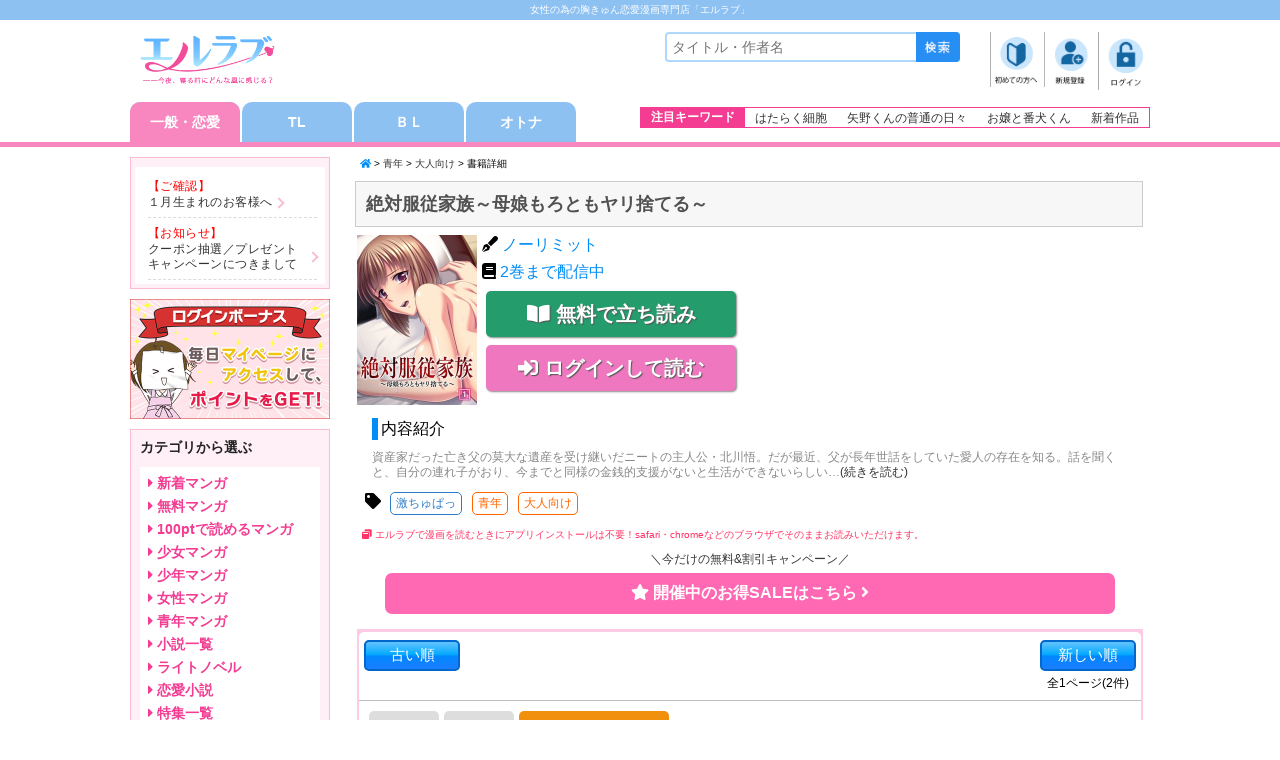

--- FILE ---
content_type: text/html;charset=UTF-8
request_url: https://www.l-love.jp/sd/page/title/000072g8/?volume=2
body_size: 20564
content:
<!DOCTYPE html>
<html lang="ja">
<head>
<title>絶対服従家族～母娘もろともヤリ捨てる～|無料・立ち読みもある女性のための電子コミックサイト【エルラブ】</title>
<meta charset="UTF-8" />
<meta name="format-detection" content="telephone=no" />
<meta name="viewport" content="width=device-width, initial-scale=1.0, minimum-scale=1.0, maximum-scale=1.0, user-scalable=0" />
<meta property="og:site_name" content="エルラブ" />
<meta property="og:locale" content="ja_JP" />
<meta property="og:url" content="https://www.l-love.jp/sd/page/title/000072g8/" />
<meta property="og:type" content="books.book" />
<meta property="og:title" content="絶対服従家族～母娘もろともヤリ捨てる～|無料・立ち読みもある女性のための電子コミックサイト【エルラブ】" />
<meta property="books:author" content="ノーリミット" />
<meta property="books:isbn" content="" />
<meta property="og:description" content="資産家だった亡き父の莫大な遺産を受け継いだニートの主人公・北川悟。だが最近、父が長年世話をしていた愛人の存在を知る。話を聞くと、自分の連れ子がおり、今までと同様の金銭的支援がないと生活ができないらしい。愛人が偉そうに金の無心をしてくるとは…不愉快極まりない悟だったが、妙案を思いつく。見た目は美人で清楚な女、そして二人の娘は学生らしい。金なら腐るほどある。支援する代わりに…その家族ごと全員ヤッてしまおう…。" />
<meta property="og:image" content="https://www.l-love.jp/sd/image/title/240/000072g8.jpg" />
<meta property="twitter:card" content="summary" />
<meta name="twitter:url" content="https://www.l-love.jp/sd/page/title/000072g8/" />
<meta name="twitter:title" content="絶対服従家族～母娘もろともヤリ捨てる～|無料・立ち読みもある女性のための電子コミックサイト【エルラブ】" />
<meta property="twitter:text:description" content="資産家だった亡き父の莫大な遺産を受け継いだニートの主人公・北川悟。だが最近、父が長年世話をしていた愛人の存在を知る。話を聞くと、自分の連れ子がおり、今までと同様の金銭的支援がないと生活ができないらしい。愛人が偉そうに金の無心をしてくるとは…不愉快極まりない悟だったが、妙案を思いつく。見た目は美人で清楚な女、そして二人の娘は学生らしい。金なら腐るほどある。支援する代わりに…その家族ごと全員ヤッてしまおう…。" />
<meta property="twitter:image" content="https://www.l-love.jp/sd/image/title/240/000072g8.jpg" />
<script type="application/ld+json">
{
"@context":"http://schema.org/",
"@type":"Book",
"author":{
"@type":"Person",
"name": "ノーリミット",
"url": "https://www.l-love.jp/sd/page/title/000072g8/"
},
"description":"資産家だった亡き父の莫大な遺産を受け継いだニートの主人公・北川悟。だが最近、父が長年世話をしていた愛人の存在を知る。話を聞くと、自分の連れ子がおり、今までと同様の金銭的支援がないと生活ができないらしい。愛人が偉そうに金の無心をしてくるとは…不愉快極まりない悟だったが、妙案を思いつく。見た目は美人で清楚な女、そして二人の娘は学生らしい。金なら腐るほどある。支援する代わりに…その家族ごと全員ヤッてしまおう…。",
"image":"https://www.l-love.jp/sd/image/title/240/000072g8.jpg",
"genre":"コミック/青年/大人向け",
"isbn":"",
"name":"絶対服従家族～母娘もろともヤリ捨てる～|無料・立ち読みもある女性のための電子コミックサイト【エルラブ】",
"url":"https://www.l-love.jp/sd/page/title/000072g8/",
"bookFormat":"http://schema.org/EBook"
}
</script>
<script type="application/ld+json">
{
"@context":"http://schema.org/",
"@type":"BreadcrumbList",
"itemListElement":[
{
"@type":"ListItem",
"position":"1",
"item":{
"@type":"Organization",
"@id":"https://www.l-love.jp/sd/page/publisher/3tsd7vbo/",
"name": "激ちゅぱっ"
}
},
{
"@type":"ListItem",
"position":"2",
"item":{
"@type":"Person",
"@id":"https://www.l-love.jp/sd/page/author/qh6lxtdv/",
"name": "ノーリミット"
}
},
{
"@type":"ListItem",
"position":"3",
"item":{
"@type":"Book",
"@id":"https://www.l-love.jp/sd/page/title/000072g8/",
"name": "絶対服従家族～母娘もろともヤリ捨てる～"
}
}
]
}
</script>
<meta name="title" content="絶対服従家族～母娘もろともヤリ捨てる～|無料・立ち読みもある女性のための電子コミックサイト【エルラブ】" />
<meta property="description" content="資産家だった亡き父の莫大な遺産を受け継いだニートの主人公・北川悟。だが最近、父が長年世話をしていた愛人の存在を知る。話を聞くと、自分の連れ子がおり、今までと同様の金銭的支援がないと生活ができないらしい。愛人が偉そうに金の無心をしてくるとは…不愉快極まりない悟だったが、妙案を思いつく。見た目は美人で清楚な女、そして二人の娘は学生らしい。金なら腐るほどある。支援する代わりに…その家族ごと全員ヤッてしまおう…。" />
<link rel="stylesheet" type="text/css" href="https://www.l-love.jp/common/css/mdcms.sd.20150717.css" />
<script type="text/javascript" src="https://www.l-love.jp/common/js/jquery-1.7.2.min.js"></script>
<script type="text/javascript" src="https://www.l-love.jp/common/js/minified.20140109.js"></script>
<script type="text/javascript" src="https://www.l-love.jp/common/js/mdcms.sd.20161228.js"></script>
<link rel="shortcut icon"  href="//www.l-love.jp/files/img/favicon.ico">
<link rel="apple-touch-icon-precomposed"  href="//www.l-love.jp/files/img/webicon.png">
<meta name="google-site-verification" content="NHLiBRPO94VvQEDX8Vo5BTbYjoYwv1VRpJDAUGNrzss" />

<link rel="stylesheet" href="//www.l-love.jp/files/css/reset.css" type="text/css" />
<link rel="stylesheet" href="//www.l-love.jp/files/css/style.css?date=200416" type="text/css" />
<link rel="stylesheet" href="//www.l-love.jp/files/css/sp.css?date=191205" media="only screen and (min-width: 320px) and (max-width: 480px)" />
<link rel="stylesheet" href="//www.l-love.jp/files/css/flexslider.css" type="text/css" />
<link rel="stylesheet" href="https://use.fontawesome.com/releases/v5.11.2/css/all.css">
<style>
.header{
background-color:#ffffff;
}
.footer{
background-color:#ffffff;
}
.fuwafuwaBtn {
  animation: fuwafuwaBtn 1.3s ease 0s infinite normal;
  -webkit-animation: fuwafuwaBtn 1.3s ease 0s infinite normal;
}
</style>
<script>
$(function(){
    // viewport デバイス切り替え
    spView = 'width=device-width,initial-scale=1.0,minimum-scale=1.0,maximum-scale=1.0,user-scalable=0';
    tbView = 'width=1020px,maximum-scale=2.0,user-scalable=1';
 
    if(navigator.userAgent.indexOf('iPhone') > 0 || navigator.userAgent.indexOf('iPod') > 0 || (navigator.userAgent.indexOf('Android') > 0 && navigator.userAgent.indexOf('Mobile') > 0)){
        $('head').prepend('<meta name="viewport" content="' + spView + '" id="viewport">');
    } else if(navigator.userAgent.indexOf('iPad') > 0 || (navigator.userAgent.indexOf('Android') > 0 && navigator.userAgent.indexOf('Mobile') == -1) || navigator.userAgent.indexOf('A1_07') > 0 || navigator.userAgent.indexOf('SC-01C') > 0){
        $('head').prepend('<meta name="viewport" content="' + tbView + '" id="viewport">');
    } 
});
</script>

<script type="text/javascript" src="//www.l-love.jp/files/js/common.js?date=220620"></script>
<script type="text/javascript" src="//www.l-love.jp/files/js/jquery.flexslider.js"></script>
<script type="text/javascript" src="//www.l-love.jp/files/js/jquery.cookie.js"></script>

<script type="text/javascript">
$(window).load(function() {
  // The slider being synced must be initialized first
  $('#carousel').flexslider({
    animation: "fade",
    controlNav: false,
    directionNav: false,
    animationLoop: true,
    slideshow: false,
    itemWidth: 164,
    itemMargin: 0,
    asNavFor: '#slider'
  });
   
  $('#slider').flexslider({
    animation: "slide",
    controlNav: true,
    directionNav: true,
    animationLoop: true,
    slideshow: false,
    prevText: '',
    nextText: '',
    sync: "#carousel"
  });

  $('.spCarousel').flexslider({
    animation: "slide",
    animationLoop: true,
    controlNav: true,
    itemWidth: 120,
    itemMargin: 15,
    prevText: '',
    nextText: '',
    minItems: 2,
    maxItems: 2
  });
});
</script>

<!-- Global site tag (gtag.js) - Google Analytics -->
<script async src="https://www.googletagmanager.com/gtag/js?id=UA-202075186-1"></script>
<script>
  window.dataLayer = window.dataLayer || [];
  function gtag(){dataLayer.push(arguments);}
  gtag('js', new Date());

  gtag('config', 'UA-202075186-1');
</script>
<!-- End site tag (gtag.js) - Google Analytics --><meta name="title" content="絶対服従家族～母娘もろともヤリ捨てる～,ノーリミット,TL漫画・恋愛コミックは無料立ち読み出来る【エルラブ】" />
<meta name="description" content="無料・立ち読みもできる「絶対服従家族～母娘もろともヤリ捨てる～」はコチラから！TL(ティーンズラブ)漫画、レディコミ、BL漫画など女性向けの電子コミックを配信している電子書籍サイト【エルラブ】は、無料会員登録で1000作品以上の無料まんがが読める♪lcラブコスメが運営し、女性のための厳選コミックをご紹介しています。女性のためのHまんがや胸きゅんおすすめ漫画はエルラブ！" />
<meta name="keywords" content="絶対服従家族～母娘もろともヤリ捨てる～,ノーリミット,激ちゅぱっ,セクシャル,コミック,ラブ,ティーンズラブ,TL,レディースコミック,レディコミ,電子,漫画,女性,大人" />

<link rel="stylesheet" href="/files/css/reset.css" type="text/css" />
<link rel="stylesheet" href="/files/css/style.css" type="text/css" />
<link rel="stylesheet" href="/files/css/sp.css" media="only screen and (min-width: 320px) and (max-width: 480px)" />
<link rel="stylesheet" href="/files/css/flexslider.css" type="text/css" />

<script>
$(function(){
    // viewport デバイス切り替え
    spView = 'width=device-width,initial-scale=1.0,minimum-scale=1.0,maximum-scale=1.0,user-scalable=0';
    tbView = 'width=1020px,maximum-scale=2.0,user-scalable=1';
 
    if(navigator.userAgent.indexOf('iPhone') > 0 || navigator.userAgent.indexOf('iPod') > 0 || (navigator.userAgent.indexOf('Android') > 0 && navigator.userAgent.indexOf('Mobile') > 0)){
        $('head').prepend('<meta name="viewport" content="' + spView + '" id="viewport">');
    } else if(navigator.userAgent.indexOf('iPad') > 0 || (navigator.userAgent.indexOf('Android') > 0 && navigator.userAgent.indexOf('Mobile') == -1) || navigator.userAgent.indexOf('A1_07') > 0 || navigator.userAgent.indexOf('SC-01C') > 0){
        $('head').prepend('<meta name="viewport" content="' + tbView + '" id="viewport">');
    } 
});
</script>

<script type="text/javascript" src="/files/js/common.js"></script>
<script type="text/javascript" src="/files/js/jquery.flexslider.js"></script>

<script type="text/javascript">
$(window).load(function() {
  // The slider being synced must be initialized first
  $('#carousel').flexslider({
    animation: "fade",
    controlNav: false,
    directionNav: false,
    animationLoop: true,
    slideshow: false,
    itemWidth: 164,
    itemMargin: 0,
    asNavFor: '#slider'
  });
   
  $('#slider').flexslider({
    animation: "slide",
    controlNav: true,
    directionNav: true,
    animationLoop: true,
    slideshow: false,
    prevText: '',
    nextText: '',
    sync: "#carousel"
  });
  
  $('.spCarousel').flexslider({
    animation: "slide",
    animationLoop: true,
    controlNav: true,
    itemWidth: 120,
    itemMargin: 15,
    prevText: '',
    nextText: '',
    minItems: 2,
    maxItems: 2
  });
});
</script><script>
	var mdcms_nodesign = false;
	$(document).ready(function(){
		if(typeof mdcms_ready === 'undefined'){alert('Error: mdcms.sd.js is not ready.');}
	});
	var mdcmsDataExist = true;
	var mdcmsDataTitleId = '000072g8';
	var mdcmsDataPublisherId = '3tsd7vbo';
	var mdcmsDataAuthorId = 'qh6lxtdv';
	var mdcmsCacheDomain = null;
	var mdcmsServiceDomain = 'www.l-love.jp';
	var mdcmsTestMode = 0;
	var mdcmsDebugMode = 0;
	var mdcmsServiceId = 93;
	var mdcmsServiceSpec = 1;
	var mdcmsPageId = '00000rnw';
	var mdcmsPageTemplate = '203';
	var mdcmsDataId = '000072g8';
	var mddcSiteId = '000000cx';
	var mddcSiteCache = 1;
	var whiteList = false;
</script>
</head>
<body>
<!-- Google Tag Manager (noscript) -->
<noscript><iframe src="https://www.googletagmanager.com/ns.html?id=GTM-K7QLBLZ"
height="0" width="0" style="display:none;visibility:hidden"></iframe></noscript>
<!-- End Google Tag Manager (noscript) --><div class="sd-content">
<script>$(function(){var _window=$(window),_header=$(".title_sticky"),heroBottom,heroEndTop;_window.on("scroll",function(){heroBottom=$("#StickyStart").offset().top;heroEndTop=$("#StickyEnd").offset().top;if(_window.scrollTop()>heroBottom&&_window.scrollTop()<=heroEndTop){if($("#StickyStart").height()<1){$("#StickyStart").height($(".title_sticky").height()+10);}_header.addClass("fixed");}else{if($("#StickyStart").height()>0){$("#StickyStart").height(0);}_header.removeClass("fixed");}});_window.trigger("scroll");});</script><style>.content-author-name a{color:#008df6;text-decoration:none}.title_sticky{background-color:#ffffffee}.title_sticky.fixed{position:fixed;top:0;z-index:2;width:100%}.title_sam img{width:120px}.is-fixed{position:fixed;top:0;left:0;z-index:2;width:100%}div.bookmark{width:220px;color:#fff;text-shadow:1px 1px 1px #000;font-weight:bold;text-align:center;border:solid 2px navy;padding-top:2px;padding-bottom:4px;border-radius:5px;background:#b0dff2;background:-moz-linear-gradient(top,#d4eef8 0,#b0dff2 50%,#87ceeb 51%,#87ceeb 100%);background:-webkit-gradient(linear,left top,left bottom,color-stop(0,#d4eef8),color-stop(50%,#b0dff2),color-stop(51%,#87ceeb),color-stop(100%,#87ceeb));background:-webkit-linear-gradient(top,#d4eef8 0,#b0dff2 50%,#87ceeb 51%,#87ceeb 100%);background:-o-linear-gradient(top,#d4eef8 0,#b0dff2 50%,#87ceeb 51%,#87ceeb 100%);background:-ms-linear-gradient(top,#d4eef8 0,#b0dff2 50%,#87ceeb 51%,#87ceeb 100%);background:linear-gradient(top,#d4eef8 0,#b0dff2 50%,#87ceeb 51%,#87ceeb 100%);filter:progid:DXImageTransform.Microsoft.gradient(startColorstr='#d4eef8',endColorstr='#87ceeb',GradientType=0)}div.sample{width:220px;color:#fff;font-weight:bold;text-align:center;border:solid 2px #c80600;padding-top:2px;padding-bottom:4px;border-radius:5px;background:#f30}div.white{position:relative;z-index:1;width:100px;text-align:center;padding:10px 20px 13px 20px;-webkit-border-top-left-radius:7px;-webkit-border-top-right-radius:7px;-moz-border-radius-topleft:7px;-moz-border-radius-topright:7px;border-top-left-radius:7px;border-top-right-radius:7px;background:#f8f8f8}div.orange{z-index:1;position:relative;width:100px;text-align:center;padding:10px 10px 12px 10px;-webkit-border-top-left-radius:7px;-webkit-border-top-right-radius:7px;-moz-border-radius-topleft:7px;-moz-border-radius-topright:7px;border-top-left-radius:7px;border-top-right-radius:7px;background:#f33c92}.haishin{position:relative;margin:0;padding:7px 4px;width:calc(100% - 45px);float:right}.narabi{width:80px;padding:4px 6px;text-align:center;font-size:15px;color:#fff;border:solid 2px #0067cd;border-radius:5px;-webkit-border-radius:5px;-moz-border-radius:5px;background:#63c3ff;background:-moz-linear-gradient(top,#63c3ff 0,#0af 48%,#08f 51%,#1c7eff 100%);background:-webkit-gradient(linear,left top,left bottom,color-stop(0,#63c3ff),color-stop(48%,#0af),color-stop(51%,#08f),color-stop(100%,#1c7eff));background:-webkit-linear-gradient(top,#63c3ff 0,#0af 48%,#08f 51%,#1c7eff 100%);background:-o-linear-gradient(top,#63c3ff 0,#0af 48%,#08f 51%,#1c7eff 100%);background:-ms-linear-gradient(top,#63c3ff 0,#0af 48%,#08f 51%,#1c7eff 100%);background:linear-gradient(to bottom,#63c3ff 0,#0af 48%,#08f 51%,#1c7eff 100%);filter:progid:DXImageTransform.Microsoft.gradient(startColorstr='#63c3ff',endColorstr='#1c7eff',GradientType=0)}div.next,div.prev{width:50px;position:relative;background-color:#bfbfbf;text-align:center;padding:3.8px 0}div.next:after{border:16px solid transparent;border-left-color:#bfbfbf;border-right-width:0;width:0;right:-15px;content:"";display:block;top:0;position:absolute}div.prev:after{border:16px solid transparent;border-right-color:#bfbfbf;border-left-width:0;width:0;left:-15px;content:"";display:block;top:0;position:absolute}div.next{text-indent:10px}div.prev{text-indent:-10px}a.page-list-link{color:#06f;padding:4px 4px}a.page-list-current{color:#333;padding:4px 4px}.PageListBox{line-height:1.4;padding:7px 0;font-size:18px;text-align:center}span.red{color:#fff;padding:2px 4px;margin-right:3px;font-size:12px;border-radius:2px;background-color:#f55;border-radius:5px}span.blue{color:#fff;padding:2px 4px;margin-right:3px;font-size:12px;border-radius:2px;background-color:#38c;border-radius:5px}span.green{color:#fff;padding:2px 4px;margin-right:3px;font-size:12px;border-radius:2px;background-color:#383;border-radius:5px}div.download_sample{width:250px;color:#fff;font-weight:bold;font-size:20px;text-shadow:1px 1px 1px #555;margin:2px 4px 8px 4px;box-shadow:1px 1px 2px 0 #888;padding-top:9px;padding-bottom:9px;border-radius:5px;background:#249c6c;text-align:center}div.download_bkm{width:250px;color:#fff;font-weight:bold;font-size:20px;text-shadow:1px 1px 1px #555;margin:2px 4px 8px 4px;box-shadow:1px 1px 2px 0 #888;padding-top:9px;padding-bottom:9px;border-radius:5px;background:#ef77bf;text-align:center}div.download_book{width:250px;color:#fff;font-weight:bold;text-shadow:1px 1px 1px #555;margin:4px;box-shadow:1px 1px 2px 0 #888;padding-top:9px;padding-bottom:9px;border-radius:5px;background:#668ad8}@media screen and (max-width:480px){div.download_b{width:94%;color:#fff;font-weight:bold;text-shadow:1px 1px 1px #555;margin:4px;box-shadow:1px 1px 2px 0 #888;padding-top:9px;padding-bottom:9px;border-radius:5px;background:#668ad8}div.download_sample{width:94%}div.download_bkm{width:94%}div.download_buy{width:94%;color:#fff;font-weight:bold;font-size:20px;text-shadow:1px 1px 1px #555;margin:2px 4px 8px 4px;box-shadow:1px 1px 2px 0 #888;padding-top:9px;padding-bottom:9px;border-radius:5px;background:#ff8c00;text-align:center}}.genreBox{display:inline-block;padding:3px 5px;font-size:12px;border:1px solid #f60;border-radius:5px;margin:0 5px 3px 5px}.genreBox a{color:#f60}.pubBox{display:inline-block;padding:3px 5px;font-size:12px;border:1px solid #2d7cc9;border-radius:5px;margin:0 5px 3px 5px}.pubBox a{color:#2d7cc9}.review{background:url('http://blog.l-love.jp/wp-content/themes/l-love2/img/icon/review_icon.gif')no-repeat;text-indent:22px;margin:10px 0}.matome_cherk{position:relative;margin:10px;margin-bottom:5px}.matome_cherk2{margin:0;width:35px;float:left;text-align:center}.bulkbuyPermitClass{margin-top:35px;margin-bottom:35px;width:25px;height:25px;-moz-transform:scale(1.2);-webkit-transform:scale(1.2);transform:scale(1.2)}button.content-title-bulkbuy-button{display:block;width:70px;height:40px;color:#333;font-weight:600;text-decoration:none;text-align:center;background-color:#ddd;border:2px soild #aaa;border-radius:5px;-webkit-transition:all .5s;transition:all .5s;float:left;margin-right:5px;box-shadow:none;border-style:none}button.content-title-bulkbuy{display:block;width:150px;height:40px;color:#fff;font-weight:600;text-decoration:none;text-align:center;background-color:#f1900d;border:2px soild #aaa;border-radius:5px;-webkit-transition:all .5s;transition:all .5s;float:left;margin-right:5px;box-shadow:none;border-style:none}.btn_llove_square-shadow{display:inline-block;padding:.5em 1.5em;text-decoration:none;background:#f35;color:#FFF;border-bottom:solid 4px #813;border-radius:10px;font-size:16px;font-weight:600;margin-top:10px}.btn_llove_square-shadow:active{-webkit-transform:translateY(4px);transform:translateY(4px);box-shadow:0 0 1px rgba(0,0,0,0.2);border-bottom:0}.btn_llove_square-shadow_pink{display:inline-block;padding:.5em 1.5em;text-decoration:none;background:#f33c92;color:#FFF;border-bottom:solid 4px #a25;border-radius:10px;font-size:16px;font-weight:600;margin-top:10px}.btn_llove_square-shadow_pink:active{-webkit-transform:translateY(4px);transform:translateY(4px);box-shadow:0 0 1px rgba(0,0,0,0.2);border-bottom:0}@media screen and (min-width:768px){.spbr{display:none}}</style><div class="container"><style>.header{width:100%;border-bottom:5px solid #f887bf;line-height:normal;　overflow:hidden}.headerLeft .l_love_logo{display:table-cell;vertical-align:middle;width:150px;padding-left:10px}.headerLeft .l_love_logo img{width:90%}.headerBtm2 .headerBtnLeft{float:left;width:462px}.headerBtm2 .headerBtnLeft ul li a{display:block;width:110px;height:40px;line-height:40px;font-size:14px;font-weight:bold;color:#fff}.headerBtm2 .headerBtnLeft ul li.active a{background-color:#e0c0f0;border-radius:10px 10px 0 0 / 10px 10px 0 0}.headerBtm2 .headerBtnLeft ul li{width:110px;border-radius:10px 10px 0 0 / 10px 10px 0 0;background-color:#8dc1f2;float:left;margin-left:2px;text-align:center}.headerBtm .headerBtnLeft ul li a{width:100%;background-color:red;border-radius:10px 10px 0 0 / 10px 10px 0 0;font-size:12px;height:34px;line-height:32px}.headerBtm2 .headerBtnLeft ul li.active a{background-color:#e0c0f0;color:#fff;width:100%}.headerBtm2 .headerBtnLeft ul li:first-child{margin-left:0}.headerBtm2 .headerBtnRight{float:right}.headerBtm2 .headerBtnRight ul{border:1px solid #f33c92;display:table;margin-top:5px}.headerBtm2 .headerBtnRight ul li{display:table-cell;vertical-align:middle;padding:0 10px}.headerBtm2 .headerBtnRight ul li:first-child{background:#f33c92;color:#fff;font-weight:bold;font-size:12px}.headerBtm2 .headerBtnRight ul li a{font-size:12px;color:#333}.headerBtm2 .headerBtnLeft ul li:first-child.active a{background-color:#f887bf}.headerBtm2 .headerBtnLeft ul li:nth-child(2).active a{background-color:#ffb333}.headerBtm2 .headerBtnLeft ul li:nth-child(3).active a{background-color:#e0c0f0}.headerBtm2 .headerBtnLeft ul li:last-child.active a{background-color:#da70d6}.parent{height:auto;padding:3px 0;background:#8dc1f2}.parent h1{text-align:center;font-size:10px;color:#FFF}.pointNum{text-align:right;margin-top:10px;margin-bottom:10px;line-height:1}.pointNum a{color:#3990dd;font-size:13px;display:inline-block}.pointNum span{font-weight:bold;display:inline-block;padding:0 1px}.headerLeft{display:table;float:left;width:0}@media screen and (max-width:480px){.headerLeft{display:table;float:left;width:35%}.headerLeft .l_love_logo{vertical-align:middle;width:80%;padding-left:10px}.headerBtm2 .headerBtnLeft{float:left;width:100%;padding:0 10px;box-sizing:border-box;-moz-box-sizing:border-box;-webkit-box-sizing:border-box}.headerBtm2 .headerBtnLeft ul li{width:22%;margin-left:2%}.headerBtm2 .headerBtnLeft ul li:first-child{margin-left:0}.headerBtm2 .headerBtnLeft ul li a{width:100%;border-radius:10px 10px 0 0 / 10px 10px 0 0;font-size:12px;height:29px;line-height:29px}.headerBtm2 .headerBtnLeft ul li.active a{background-color:#e0c0f0;width:100%}.pointNum{text-align:right;margin-top:9px;margin-bottom:11px;line-height:1}.pointNum a{color:#f9318;font-size:13px;display:inline-block}.pointNum span{font-weight:bold;display:inline-block;padding:0 1px}.parent{height:auto;padding:3px 0;background:#8dc1f2}.parent p{text-align:center;font-size:10px;color:#FFF}}</style><div class="parent">
  <h1>女性の為の胸きゅん恋愛漫画専門店「エルラブ」</h1>
</div>
<div class="header">
     <div class="headerInner">
<div class="headerTop clearfix">
<div class="headerLeft"><div class="l_love_logo pcLayout">
<!-- <div class="l_love_logo"><a href="/"><img src="/files/img/header/header_logo.gif" alt="エルラブ" /></a></div>--><span class="md-image"><a href="/" ><img src="https://www.l-love.jp/sd/image/page/00016k8i.png" alt="エルラブ　ロゴ"></a></span></div><div class="l_love_logo spLayout">
<!-- <div class="l_love_logo"><a href="/"><img src="/files/img/header/header_logo.gif" alt="エルラブ" /></a></div>--><span class="md-image"><a href="/" ><img src="https://www.l-love.jp/sd/image/page/00016k8j.png" alt="エルラブ　ロゴ"></a></span></div><div class="header_clear pcLayout"></div>
</div><!-- /headerLeft --><div class="headerRight clearfix">
<div class="search_menu">               <div class="searchBox pcLayout">
                 <form action="/sd/page/search/00000sa9/">
                    <input type="search" name="key" id="searchArea" placeholder="タイトル・作者名" />
                    <input type="image" id="submitBtn" src="/files/img/header/ico_search.gif" />
                    <input type="hidden" name="order" value="22">
                   <input type="hidden" name="ngenreId" value="00007k69">
                </form>
               </div><!-- /searchBox --><div class="memberMenu">
<ul class="clearfix"><li><span class="md-image"><a href="https://www.l-love.jp/sd/page/000017ge/" ><img src="https://www.l-love.jp/sd/image/page/00015azu.png" alt="初めての方" style="width: 52px;"></a></span></li><li><span class="md-image"><a href="https://www.l-love.jp/sd/page/00000s8y/" ><img src="https://www.l-love.jp/sd/image/page/00015azv.png" alt="新規会員登録" style="width: 52px;"></a></span></li><li><span class="md-image"><a href="https://www.l-love.jp/sd/page/login/00000tk0/?ret=https%3A%2F%2Fwww.l-love.jp%2Fsd%2Fpage%2Ftitle%2F000072g8%2F%3Fvolume%3D2" ><img src="https://www.l-love.jp/sd/image/page/00015azw.png" alt="ログイン" style="width: 52px;"></a></span></li></ul></ul></div><!-- /memberMenu --></div><!-- /search_menu --></div><!-- /headerRight -->
</div><!-- /headerTop --><style>.sp_search{background:#fff;margin-bottom:5px}.sp_search .sp_searchInner{padding:5px 10px;position:relative}.sp_search input#sp_searchArea{border:2px solid #b0d8fd;border-radius:4px;-moz-border-radius:4px;-webkit-border-radius:4px;font-size:14px;width:100%;height:30px;padding:0 30px 0 5px;box-sizing:border-box;-moz-box-sizing:border-box;-webkit-box-sizing:border-box;-webkit-appearance:none}.sp_search input#sp_submitBtn{position:absolute;height:30px;top:5px;right:10px;-webkit-appearance:none;-webkit-border-radius:0}.sp_searchTxt{text-align:left;padding:0 5px}.sp_searchTxt a{font-size:12px;color:#333;display:inline-block;padding:0 5px}</style><div class="spLayout">
<script type="text/javascript">
function getUrlParam2(){
	var param2 = [], itemCode2;
	var getParams2 = window.location.search.slice(window.location.search.indexOf('?') + 1).split('&');
	for(var i2 = 0; i2 < getParams2.length; i2++){
		itemCode2 = getParams2[i2].split('=');
		param2.push(itemCode2[0]);
		param2[itemCode2[0]] = itemCode2[1];
	}
	return param2;
}
itemCode2 = getUrlParam2();
search_key2 = decodeURI(itemCode2['key']);
if(search_key2=="レイプ"||search_key2=="陵辱"||search_key2=="痴漢"||search_key2=="凌辱"||search_key2=="強姦"||search_key2=="輪姦"||search_key2=="援助交際"||search_key2=="獣姦"||search_key2=="売春"||search_key2=="買春"||search_key2=="犯す"||search_key2=="rape"||search_key2=="Rape"){
	document.getElementById("rst_restriction").innerHTML = "<div class=\"md-box align_center font-size_s design_1\" style=\"color:#000000;\"><br />お探しのキーワードでは<br>該当する作品が見つかりませんでした。</div><br />" ;
}
</script>
<div class="sp_search">
 <div class="sp_searchInner">
          <form action="/sd/page/search/00000sa9/" id="cnSearchPartsForm">
                    <input type="search" name="key" class="sp_searchArea" id="sp_searchArea" placeholder="タイトル・作者名" />
                    <input type="image" id="sp_submitBtn" src="/files/img/header/ico_search.gif" alt="検索" />
                    <input type="hidden" name="order" value="21">
          </form>
     </div><!-- /sp_searchInner -->
</div>
<link rel="stylesheet" type="text/css" href="/files/css/jquery.auto-complete.css" />
<script src="/files/js/jquery.auto-complete.min.js"></script>
<style>
.autocomplete-suggestion { padding: 8px; font-size: 100%; border-bottom: 1px solid #e0e0e0; }
.autocomplete-suggestion b { font-weight: normal; color: #bf0000; }
</style>
<script>
$(document).ready(function(){
	$(".sp_searchArea").autoComplete({
		minChars:2,
		menuClass:"cnSearchResults",
		source:function(term,suggest){
			$.getJSON("/sd/json/suggest_title/", {q:term,n:15,c:2,i:1}, function(data){ suggest(data); });
		},
		onSelect: function(e,term,item){
			$("#sp_searchArea").val(term);
			$("#cnSearchPartsForm").submit();
		}
	});
});
</script></div><div class="headerBtm2 clearfix">
     <div class="headerBtnLeft">
          <ul class="clearfix"><li><a href="/">一般・恋愛</a></li><li><a href="https://www.l-love.jp/sd/page/00000ryz/">TL</a></li><li><a href="https://www.l-love.jp/sd/page/00001jbz/">ＢＬ</a></li><li><a href="/sd/page/00001zh5/">オトナ</a></li></ul>
</div><!-- /headerBtnLeft -->     <div class="headerBtnRight pcLayout">
          <ul>
               <li>注目キーワード</li>
               <!--検索用<li><a href="/sd/page/search/00000ro1/?key=好きっていいなよ。">好きっていいなよ。</a></li>-->
<li><a href="/sd/page/title/00006vfz/">はたらく細胞</a></li>  
<li><a href="/sd/page/title/2ueppntb/">矢野くんの普通の日々</a></li>
<li><a href="/sd/page/title/0000cc2i">お嬢と番犬くん</a></li>  
 <li><a href="/sd/page/search/00000sa9/?ndate=14&udate=14&gCode1=0001&gCode2=0002,0004&gCode3=001c,0020,000a,001e,0021,0027,0028&order=21&cache=1">新着作品</a></li>           
          
            
          </ul>
     </div><!-- /headerBtnRight -->
</div><!-- /headerBtm2 -->     </div><!-- /headerInner -->
</div><!-- /header --><div class="mainConts">
<div class="mainContsInner clearfix" style="margin-top:10px;">
<div class="rightCol"><span id="myPoint" style="display:none;"><span class="user-point">0</span></span><div class="md-box align_left font-size_xs design_1" style="padding-left:10px;padding-right:10px;font-size:x-small; "><a href="/" style="color: #008df6;"><i class="fas fa-home"></i></a> > <span class="content-title-mdgenre-2"><a href="https://www.l-love.jp/sd/page/search/00000sz7/?gCode1=0001&gCode2=0003&order=21">青年</a></span> > <span class="content-title-mdgenre-3"><a href="https://www.l-love.jp/sd/page/search/00000sz7/?gCode1=0001&gCode3=0029&order=21">大人向け</a></span> > 書籍詳細</div><span class="display-nodata" style="display:none;"><div class="md-box align_center font-size_s clearfix design_1" style="margin-top:50px;margin-bottom:50px;">閲覧いただいているブラウザは、現在サポートされておりません。<br>
お手数をおかけいたしますが、推奨ブラウザ『Chrome』『Firefox』『Safari』にて、閲覧していただきますよう、よろしくお願いいたします。</div></span><span class="display-ready" style="display:none;"><div class="md-box align_center font-size_s clearfix design_1" style="margin-top:50px;margin-bottom:50px;">読み込み中…</div></span><span class="display-main" style="display:none;"><h2 class="midashi_title"><span class="content-title-name">絶対服従家族～母娘もろともヤリ捨てる～</span></h2><div id="titleFree" style="margin:20px 0;display:none;text-align:center;">
<a href="#TitleDetail" class="buttonItibumuryo" style="color:#fff;">今なら<span id="FreeCount"></span>分無料で読めます <i class="fas fa-chevron-right"></i></a>
</div><div class="md-box align_center font-size_m float_left design_1" style="padding-top:0px;padding-bottom:0px;padding-left:0px;padding-right:0px;margin-top:3px;margin-bottom:3px;margin-left:7px;margin-right:3px;max-width:120px;"><div class="title_sam"><span class="content-title-image"><img src="https://www.l-love.jp/sd/image/title/240/000072g8.jpg" alt="絶対服従家族～母娘もろともヤリ捨てる～" class="lazy" /></span></div></div><div class="md-box align_left font-size_s clearfix design_1" style="padding-top:2px;margin-left:132px;line-height:1.4;max-width:100%;"><div style="margin-bottom:5px"><i class="fas fa-pen-fancy"></i> <span class="content-author-name"><a href="https://www.l-love.jp/sd/page/author/qh6lxtdv/?pageId=00000sz5">ノーリミット</a></span></div><i class="fas fa-book"></i> <span style="color:#008df6;"><span class="content-title-last-vcount">2</span>巻まで配信中</span><span class="layout-title-volume-period" style="display:none;"><span style="color:#f00;">【完結】</span></span><div class="md-box align_left font-size_s design_1" style="margin-top:8px;margin-bottom:8px;"><span class="display-panel" rel="sample" data-limit="1"></span><span class="display-layout" style="display:none;" rel="sample"><span class="display-content"><a class="content-title-sample-download" href="/sd/json/pdlex/001y2o9t/?pageId="><div class=download_sample><i class="fas fa-book-open"></i> 無料で立ち読み</div></a></span></span><a href="https://www.l-love.jp/sd/page/login/00000tk0/?ret=https%3A%2F%2Fwww.l-love.jp%2Fsd%2Fpage%2Ftitle%2F000072g8%2F%3Fvolume%3D2"><div class=download_bkm><i class="fas fa-sign-in-alt"></i> ログインして読む</div></a></div></div><div id="titleFree" style="margin:20px 0;display:none;text-align:center;">
<a href="#TitleDetail" class="buttonItibumuryo" style="color:#fff;">今なら<span id="FreeCount"></span>無料で読めます <i class="fas fa-chevron-right"></i></a>
</div><div class="md-box align_left font-size_s clearfix design_1" style="padding-top:5px;padding-bottom:5px;padding-left:10px;padding-right:10px;margin-left:5px;margin-right:5px;line-height: 1.3;"><div class="md-box align_left font-size_s clearfix design_1" style="padding-top:5px;padding-bottom:5px;padding-left:7px;padding-right:7px;margin-bottom:7px;line-height: 1.3;"><div style="border-left:solid 6px #008df6; padding:1px 0px 1px 3px; margin-bottom:10px;">内容紹介</div>
<div style="color:#888;font-size:12px;line-height:1.3;"><span class="content-title-info readmore" data-text="(続きを読む)" data-length="100">資産家だった亡き父の莫大な遺産を受け継いだニートの主人公・北川悟。だが最近、父が長年世話をしていた愛人の存在を知る。話を聞くと、自分の連れ子がおり、今までと同様の金銭的支援がないと生活ができないらしい。愛人が偉そうに金の無心をしてくるとは…不愉快極まりない悟だったが、妙案を思いつく。見た目は美人で清楚な女、そして二人の娘は学生らしい。金なら腐るほどある。支援する代わりに…その家族ごと全員ヤッてしまおう…。</span></div></div><i class="fas fa-tag"></i> <p class="pubBox category_book"><span class="content-publisher-name"><a href="https://www.l-love.jp/sd/page/publisher/3tsd7vbo/?pageId=00000sz6">激ちゅぱっ</a></span></p><p class="genreBox category_book"><span class="content-title-mdgenre-2"><a href="https://www.l-love.jp/sd/page/search/00000sz7/?gCode1=0001&gCode2=0003&order=21">青年</a></span></p><p class="genreBox category_book"><span class="content-title-mdgenre-3"><a href="https://www.l-love.jp/sd/page/search/00000sz7/?gCode1=0001&gCode3=0029&order=21">大人向け</a></span></p></div><div class="md-box align_left font-size_xs clearfix design_1" style="color:#ff3366;padding-top:5px;padding-bottom:5px;padding-left:7px;padding-right:7px;margin-left:5px;margin-right:5px;line-height: 1.3; font-size:10px;"><i class="fas fa-window-restore"></i> エルラブで漫画を読むときにアプリインストールは不要！<br class="spbr">safari・chromeなどのブラウザでそのままお読みいただけます。</div><div class="md-box align_center font-size_xs clearfix design_2" style="color:#363636;padding-left:5px;padding-right:5px;margin-top:5px;margin-bottom:5px;font-size:12px;">＼今だけの無料&割引キャンペーン／</div><a href="https://www.l-love.jp/sd/page/00001g2p/"><div class="md-box align_center font-size_xs clearfix design_2" style="background-color:#ff69b4;color:#fff;padding-top:10px;padding-bottom:10px;padding-left:5px;padding-right:5px;margin-top:3px;margin-bottom:15px;width:90%; font-weight: bold; font-size:16px; color:#fff;"><i class="fas fa-star"></i> 開催中のお得SALEはこちら <i class="fas fa-angle-right"></i></div></a><div id="TitleDetail"></div><div class="md-box align_left font-size_s clearfix design_1" style="background-color:#ffcae3;padding-top:6px;padding-bottom:2px;padding-left:2px;padding-right:2px;margin-bottom:10px;margin-left:7px;margin-right:7px;"><div class="md-box align_left font-size_s clearfix design_1" style="background-color:#fff;padding-top:3px;margin-top:-3px;z-index: 2; position: relative; -webkit-border-top-left-radius: 5px; -webkit-border-top-right-radius: 5px; -moz-border-radius-topleft: 5px; -moz-border-radius-topright: 5px; border-top-left-radius: 5px; border-top-right-radius: 5px;"><div class="md-box align_center font-size_s clearfix design_1" style="padding-top:5px;padding-bottom:8px;padding-left:5px;padding-right:5px;border-bottom:solid 1px #bfbfbf;text-align:center;margin:0 auto;"><table style="width:100%;border=0;cellspacing=0;cellpadding=0;"><tr><td align="left">
<a href="javascript:void(0);" onclick="change_param_redirect('order', 1)"><div class="narabi">古い順</div></a>
</td><td align="right">
<a href="javascript:void(0);" onclick="change_param_redirect('order', 2)"><div class="narabi">新しい順</div></a>
</td></tr></table><div class="md-box align_right font-size_xs design_1" style="margin-top:4px;margin-left:7px;margin-right:7px;">全<span id="PageNumAll"><span class="page-total"></span></span>ページ(<span class="page-record"></span>件)</div><div class="PagingArea"><div class="md-box align_center font-size_s design_1" style="color:#ffffff;padding-top:0px;padding-bottom:0px;padding-left:0px;padding-right:0px;margin-top:7px;margin-bottom:5px;margin-left:5px;margin-right:5px;text-align:center;"><table style="width:100%;"><tr><td class="center v_middle"  style="width:50px;padding-left:15px;"><span class="layout-page-isprev-exist" style="display:none;"><a class="page-prev"><div class="font-size_s prev"><span style="color:#ffffff">前へ</span></div></a></span><span class="layout-page-isprev-noexist" style="display:none;"><a class="page-prev"><div class="font-size_s prev"><span style="color:#666666">前へ</span></div></a></span></td><td class="center v_middle"><div class="PageListBox center"><span class="page-list"></span></div></td><td class="right v_middle" style="width:50px;padding-right:15px;"><span class="layout-page-isnext-exist" style="display:none;"><a class="page-next"><div class="font-size_s next"><span style="color:#ffffff">次へ</span></div></a></span><span class="layout-page-isnext-noexist" style="display:none;"><a class="page-next"><div class="font-size_s next"><span style="color:#666666">次へ</span></div></a></span></td></tr></table></div></div></div><div id="StickyStart"></div><div class="title_sticky"><div class="matome_cherk"><button type="button" class="content-title-bulkbuy-button all" onclick="bulkbuy_change_check(true);bulkbuy_price_set();bulkbuy_point_set();">全選択</button><button type="button" class="content-title-bulkbuy-button cancel" onclick="bulkbuy_change_check(false);bulkbuy_price_set();bulkbuy_point_set();">全解除</button><span class="bulkbuy-disp-start" data-type="1" data-config="0"><form method="post" class="bulkbuy-form-select"><a href="https://www.l-love.jp/sd/page/login/00000tk0/?ret=https%3A%2F%2Fwww.l-love.jp%2Fsd%2Fpage%2Ftitle%2F000072g8%2F%3Fvolume%3D2"><button type="button" class="content-title-bulkbuy"><i class="fas fa-check-square"></i> ログインして購入</button></a></div><div style="clear:both;margin-bottom:5px;"></div></form><div class="md-box align_left font-size_xs design_1" style="padding-bottom:10px;margin-top:0px;margin-bottom:0px;margin-left:10px;margin-right:0px;"><span style="color:#f00;">【完結作品】大人買いしてみませんか？</span><br><span class="MatomePointArea">合計 <span id="matomePoint"><span class="content-title-bulkbuy point">0</span></span>pt</div></div><!-- title_sticky --><span class="display-panel" rel="master" data-limit="30"></span><span class="display-layout" style="display:none;" rel="master"><span class="display-content"><div class="matome_cherk2"><span class="layout-permit-bulkbuy"></span></div><a href="#" class="layout-permit-link-start"><div class="haishin" style="position:relative;"><!--<img src="/files/img/arrow.png" style="position: absolute;right: 3px;top: 50%; margin-top:-6px;">--><table width="100%"><tr><td rowspan="2" width="60px" align="center"><span class="TitleListThumb"><span class="layout-permit-image" data-width="240" data-lazy="0"></span></span></td><td style="vertical-align:top;padding-left:5px;><span style="padding:2px;color:#fff; background-color:#ff8001;"><span class="layout-permit"></span></span><br /><div style="color:#555;font-size: 12px;line-height:1.3;"><span class="layout-permit-info readmore" data-text="" data-length="45"></span></div><span style="position:absolute;right:21px;bottom:8px;font-size:12px;background-color:#ffffffaa;"><span class="layout-permit-status" data-retry="<span class=blue>購入済</span>" data-expired="<span class=green>期限切れ</span>" data-nohistory="<span class=red>未購入</span>"><span class=red>未購入</span></span><span style="color:#000000;"><span class="TitlePoint"><span class="layout-permit-point"></span></span>pt</span>
</span>
</td><td style="font-size:12px;vertical-align:middle;text-align:center;width:14px;color:#888;"><i class="fas fa-chevron-right"></i></td></tr></table></div><div style="clear:both;border-bottom:1px solid #ccc;"></div></a></span></span><div class="md-box align_left font-size_xs design_1" style="padding-top:10px;margin-top:0px;margin-bottom:0px;margin-left:10px;margin-right:0px;"><div  id="StickyEnd"></div><span class="MatomePointArea">合計 <span class="content-title-bulkbuy point">0</span>pt<br><span style="color:#f00;">【完結作品】大人買いしてみませんか？ </span></div><div class="matome_cherk" style="margin-top:5px;"><button type="button" class="content-title-bulkbuy-button all" onclick="bulkbuy_change_check(true);bulkbuy_price_set();bulkbuy_point_set();">全選択</button><button type="button" class="content-title-bulkbuy-button cancel" onclick="bulkbuy_change_check(false);bulkbuy_price_set();bulkbuy_point_set();">全解除</button><span class="bulkbuy-disp-start" data-type="1" data-config="0"><form method="post" class="bulkbuy-form-select"><a href="https://www.l-love.jp/sd/page/login/00000tk0/?ret=https%3A%2F%2Fwww.l-love.jp%2Fsd%2Fpage%2Ftitle%2F000072g8%2F%3Fvolume%3D2"><button type="button" class="content-title-bulkbuy"><i class="fas fa-check-square"></i> ログインして購入</button></a></form></div><div style="clear:both;margin-bottom:5px;"></div><div class="md-box align_right font-size_xs design_1" style="margin-top:4px;margin-left:7px;margin-right:7px;">全<span class="page-total"></span>ページ(<span class="page-record"></span>件)</div><div class="PagingArea"><div class="md-box align_center font-size_s clearfix design_1" style="color:#ffffff;padding-top:0px;padding-bottom:0px;padding-left:0px;padding-right:0px;margin-top:7px;margin-bottom:5px;margin-left:5px;margin-right:5px;text-align:center;"><table style="width:100%;"><tr><td class="center v_middle"  style="width:50px;padding-left:15px;"><span class="layout-page-isprev-exist" style="display:none;"><a class="page-prev"><div class="font-size_s prev"><span style="color:#ffffff">前へ</span></div></a></span><span class="layout-page-isprev-noexist" style="display:none;"><a class="page-prev"><div class="font-size_s prev"><span style="color:#666666">前へ</span></div></a></span></td><td class="center v_middle"><div class="PageListBox center"><span class="page-list"></span></div></td><td class="right v_middle" style="width:50px;padding-right:15px;"><span class="layout-page-isnext-exist" style="display:none;"><a class="page-next"><div class="font-size_s next"><span style="color:#ffffff">次へ</span></div></a></span><span class="layout-page-isnext-noexist" style="display:none;"><a class="page-next"><div class="font-size_s next"><span style="color:#666666">次へ</span></div></a></span></td></tr></table></div></div></div></div><div class="md-box align_left font-size_xs design_2" style="padding-top:5px;padding-bottom:5px;padding-left:5px;padding-right:5px;"></div><div class="md-box align_left font-size_xs design_1" style="padding-right:10px;float:right;">⇒<a href="https://www.l-love.jp/sd/page/00001yi3/" style="color:#ff3366;">スタッフ激推し作品を見る</a></div><div class="clear"><hr /></div><style>.relation_main{width:98%;margin:10px auto;padding:0}.relation_main img{max-width:100%}ul.relationList li{box-sizing:border-box;float:left;width:16.6%;text-align:left}@media only screen and (max-width:480px){ul.relationList li{width:33.3%}}ul.relationList li .th_wrap{text-align:center;padding:0 5px;margin-bottom:5px}ul.relationList li:first-child{padding-left:0}ul.relationList li .titleImg{overflow:hidden}ul.relationList li .titleImg img{width:100%}ul.relationList li .bookTitle{text-align:left;display:-webkit-box;-webkit-box-orient:vertical;-webkit-line-clamp:2;overflow:hidden;margin-top:3px;height:1.6em font-weight:bold;font-size:12px;color:#111;line-height:1.4;margin-top:5px;width:100%;padding:0 2px}ul.relationList li .bookTitle a{font-size:small}</style><script>
// 同作者の作品を4作品取得する
  var api_author = "/sd/json/atitle/" + mdcmsDataAuthorId + "/?order=99&cache=1&limit=10";

    //画面幅によるスマホ判定
    var win_width = $(window).width();
    var clear_col = 3; //スマホ
    if(win_width > 480){
      var api_author = "/sd/json/atitle/" + mdcmsDataAuthorId + "/?order=99&cache=1&limit=10";
      clear_col = 6; //PC
    }


  //$.get(api_author, function(relation_data, status) {
var ajax_url = api_author;
$.ajax({type : 'get',url : ajax_url ,data : null,dataType : 'json',success : function(relation_data) {
    //関連作品が2つ以上ある場合のみ表示
    if(relation_data != null && relation_data.result != false && relation_data.total > 1){
      var relation_html = "<div class=\"title_common_gray\" style=\"padding-left:15px;\">著者「" + relation_data.rows[0].author.name + "」の他作品</div>\n<ul class=\"bookList4\">\n";//列用class
      for(var cnt=0,cnt2=0; cnt<relation_data.size; cnt++){
        var data = relation_data.rows[cnt];
        //表示中の作品は除外
        if(data.id == mdcmsDataTitleId) continue;
        
        if(cnt2%clear_col == 0){
          relation_html += "\t<li style=\"color:#333333;clear:both;\">";
        }else{
          relation_html += "\t<li style=\"color:#333333;\">";
        }
        
        //リンク開始
        relation_html += "<div class='th_wrap'><a href=\"/sd/page/title/" + data.id + "/?rcd=" + mdcmsDataTitleId + "&rrf=1\" onclick=\"ga('send','event','rcd_author','click','" + data.author.name + "', 1);\" title=\"" + data.name + "\">";
        //画像
        relation_html += "<img  src='//www.l-love.jp/files/img/book_th_loading.jpg' data-src=\"/sd/image/title/180/"+ data.id +".jpg\" alt=\"" + data.author.name + "：" + data.name + "\" class='lazyload'>";
        //タイトル名
        relation_html += "<div class=\"bookTitle\">";
        relation_html += data.name;
        relation_html += "</div>";
        relation_html += "</div></a>";
        relation_html += "</li>\n";
        cnt2++;
        if(cnt2 > 5)break;
      }
      relation_html += "</ul>\n";
    }
    $("#relation_html").html(relation_html);
    if(cnt2 == 1){
      $("#relation_html_wrap").hide();
    }
  }});
</script><div id="relation_html_wrap" class="relation_main">

<ul id="relation_html" class="relationList clearfix">

</ul>
</div>
<div class="clear"><hr /></div>  <style>.checked_main{width:98%;margin:0 auto;padding:0}.checked_main img{width:120px}.checked_midashi{color:#222;border-bottom:1px solid #f33c92;padding-bottom:10px;padding-left:10px;font-weight:bold;font-size:18px;margin:30px 5px 20px 5px;background-image:url("/files/img/leftCol/passion.png");background-repeat:no-repeat;background-size:23px;background-position:2px -3px;padding-left:30px}ul.checkedList{display:table}ul.checkedList li{float:left;width:120px;padding-left:10px}ul.checkedList li:first-child{padding-left:0}ul.checkedList li .titleImg{overflow:hidden}ul.checkedList li .titleImg img{width:100%}ul.checkedList li .bookTitle{display:-webkit-box;-webkit-box-orient:vertical;-webkit-line-clamp:2;overflow:hidden;margin-top:3px;height:1.6em font-weight:bold;font-size:12px;color:#111;line-height:1.4;margin-top:5px;width:100%}ul.checkedList li .bookTitle a{font-size:small}.checkedErase{padding:5px;font-size:x-small;float:right;color:#333}.checkedErase a{color:#333}@media screen and (max-width:480px){ul.checkedList{display:table;width:97%;margin:0 auto;padding:0}ul.checkedList li{float:left;width:29.5%;margin:0 1.6%}ul.checkedList li:first-child{padding-left:0}ul.checkedList li:nth-child(2){padding-left:0}ul.checkedList li:nth-child(3){padding-left:0}ul.checkedList li:nth-child(4){padding-left:0}ul.checkedList li:nth-child(5){padding-left:0}ul.checkedList li:nth-child(6){padding-left:0}ul.checkedList li:nth-child(7){display:none}ul.checkedList li .titleImg{overflow:hidden}ul.checkedList li .titleImg img{width:100%}ul.checkedList li .bookTitle{height:2em line-height:1.4;font-size:10px;display:-webkit-box;-webkit-box-orient:vertical;-webkit-line-clamp:2;overflow:hidden;margin-top:3px}ul.checkedList li .bookAuth{overflow:hidden;height:1em;font-size:10px}}</style><script>
	//検索パラメータ指定
	var url_search = "/sd/json/title_viewed/?limit=5&cache=1";

    
    //画面幅によるスマホ判定
    var win_width = $(window).width();
    var clear_col = 3; //スマホ
    if(win_width > 480){
      //url_search = "/sd/json/title_viewed/?limit=6&cache=1";
      clear_col = 6; //PC
    }


	//$.get(url_search, function(data_list, status) {
var ajax_url = url_search;
$.ajax({type : 'get',url : ajax_url ,data : null,dataType : 'json',success : function(data_list) {
		//4列用class
		var view_html = "<ul class=\"bookList4\">";


		if(data_list != null && data_list.result != false){
			for(var cnt=0; cnt<data_list.size; cnt++){
				
				if(cnt % clear_col == 0 && cnt > 0){
					view_html += "</ul><ul class=\"bookList4\" style='clear:both;'>";
				}
				
				var data = data_list.rows[cnt];
				view_html += "<li>";
				//リンク開始(タイトルページ向けパラメータ追加可能)
				view_html += "<a href=\"/sd/page/title/" + data.id + "/\">";
				//画像
				view_html += "<div class=\"titleImg mgB12\">";
				view_html += "<img  src='//www.l-love.jp/files/img/book_th_loading.jpg' data-src=\"/sd/image/title/180/"+ data.id +".jpg\" alt=\"" + data.name + "\" title=\"" + data.name + "\" class='lazyload'>";
				//タイトル名
				view_html += "<div class=\"bookTitle\">";
				view_html += data.name;
				view_html += "</div>";
				//作者名
				//view_html += "<div class=\"bookAuth\">";
				//view_html += data.author.name;
				//view_html += "</div>";

view_html += "</div>";

				view_html += "</a>";
				view_html += "</li>";
			}
		}
	view_html += "</ul>";
	$("#view_checked").html(view_html);
	}});

</script>
<div class="checked_main"><h2 class="title_common_gray">最近チェックした作品<div class="checkedErase"><a class="vclear-link" href="/sd/json/vclear/?ret=https%3A%2F%2Fwww.l-love.jp%2Fsd%2Fpage%2Ftitle%2F000072g8%2F%3Fvolume%3D2">閲覧履歴を消去 <i class="fas fa-angle-right"></i></a></div></h2><ul id="view_checked" class="checkedList clearfix">

</ul>
</div>
<div class="clear"><hr /></div>  <style>.featureTitle{font-size:16px;padding-left:15px;background-image:url("/files/img/arrowIcon.png");background-repeat:no-repeat;background-position:5px 6px;background-size:5px}.featureText{font-size:12px;padding-left:15px;margin-bottom:20px}.feature_bnr{margin-bottom:30px}.feature_bnr ul li{float:left;width:46%;margin:5px 10px;text-align:left}.feature_bnr ul li img{width:100%}@media screen and (max-width:480px){.featureTitle{font-size:12px;padding-left:13px;background-image:url("/files/img/arrowIcon.png");background-repeat:no-repeat;background-position:5px 5px;background-size:5px}.featureText{font-size:10px;padding-left:15px;margin-bottom:15px}.feature_bnr{margin-bottom:30px}.feature_bnr ul li{margin:2px 1%;float:left;width:48%}.feature_bnr ul li img{width:100%}}</style><div class="md-box align_left font-size_m design_1" style="padding-left:5px;padding-right:5px;margin-top:20px;margin-bottom:10px;"><h2 class="title_common_gray"><i class="fas fa-heart" style="color:#ff3366;"></i> こちらもおススメ♪</h2></div><div class="md-box align_left font-size_m design_1" style="margin-top:10px;margin-bottom:10px;"><div class="feature_bnr">
<ul class="clearfix" id="featureCampaign">
</ul>
</div><script type="text/javascript">
var limitItioshi = 4;
var FeatureBooks = [
  /****************************
   * ▼ 特集
   ****************************/

//複数プレイTL
  {
    "key":"0000245h",
    "img":"https://www.l-love.jp/sd/image/page/0001aywb.jpg",
  },


//オンナ攻めTL
  {
    "key":"000023fo",
    "img":"https://www.l-love.jp/sd/image/page/0001ak8n.jpg",
  },


//お仕置きTL
  {
    "key":"000022xz",
    "img":"https://www.l-love.jp/sd/image/page/0001ab92.jpg",
  },

//メイクTL
  {
    "key":"000022kr",
    "img":"https://www.l-love.jp/sd/image/page/0001a2lr.jpg",
  },

//愛情を感じる
  {
    "key":"000022ok",
    "img":"https://www.l-love.jp/sd/image/page/0001a1vc.jpg",
  },

//体格差
  {
    "key":"00002229",
    "img":"https://www.l-love.jp/sd/image/page/00019sdq.jpg",
  },

//コスプレ
  {
    "key":"000022hi",
    "img":"https://www.l-love.jp/sd/image/page/00019z4r.jpg",
  },

//Hのレッスン
  {
    "key":"000021b0",
    "img":"https://www.l-love.jp/sd/image/page/00019kn9.jpg",
  },


//セックスに誘う方法
  {
    "key":"000021ao",
    "img":"https://www.l-love.jp/sd/image/page/00019jdu.jpg",
  },

//転生TL
  {
    "key":"0000210j",
    "img":"https://www.l-love.jp/sd/image/page/00019bem.jpg",
  },

//処女
  {
    "key":"000020ze",
    "img":"https://www.l-love.jp/sd/image/page/00019a0h.jpg",
  },

//バスト
  {
    "key":"00002009",
    "img":"https://www.l-love.jp/sd/image/page/00018rxl.jpg",
  },

//キュン×２
  {
    "key":"0000200h",
    "img":"https://www.l-love.jp/sd/image/page/00018qw9.jpg",
  },

//着エロ
  {
    "key":"00001z3u",
    "img":"https://www.l-love.jp/sd/image/page/00018nfs.jpg",
  },

//Hテク
  {
    "key":"00001xix",
    "img":"https://www.l-love.jp/sd/image/page/00017rg8.jpg",
  },

//フェチ
  {
    "key":"00001z72",
    "img":"https://www.l-love.jp/sd/image/page/00018kbu.jpg",
  },

//ラブグッズ攻め
  {
    "key":"00001y9r",
    "img":"https://www.l-love.jp/sd/image/page/000191h1.jpg",
  },

//言葉
  {
    "key":"00001xgn",
    "img":"https://www.l-love.jp/sd/image/page/00018z0t.jpg",
  },

//前戯
  {
    "key":"00001vu9",
    "img":"https://www.l-love.jp/sd/image/page/00017ivb.jpg",
  },

//オジサマ
  {
    "key":"00001wt1",
    "img":"https://www.l-love.jp/sd/image/page/00017iv9.jpg",
  },

//愛撫
  {
    "key":"00001wwu",
    "img":"https://www.l-love.jp/sd/image/page/00017ifr.jpg",
  },

//ソフトSM
  {
    "key":"00001vak",
    "img":"https://www.l-love.jp/sd/image/page/00017bvs.jpg",
  },

//絶倫男子
  {
    "key":"00001wss",
    "img":"https://www.l-love.jp/sd/image/page/00018z2j.jpg",
  },

//マッサージ
  {
    "key":"00001wrv",
    "img":"https://www.l-love.jp/sd/image/page/00017how.jpg",
  },

//ひとりH第2弾
  {
    "key":"00001sxi",
    "img":"https://www.l-love.jp/sd/image/page/00018z0s.jpg",
  },

//マンネリ
  {
    "key":"00001ut5",
    "img":"https://www.l-love.jp/sd/image/page/00018z2m.jpg",
  },

//体位
  {
    "key":"00001tx0",
    "img":"https://www.l-love.jp/sd/image/page/00018z2u.jpg",
  },


  /****************************
   * ▼ BL
   ****************************/

//お仕事BL
  {
    "key":"000015w3",
    "img":"https://www.l-love.jp/sd/image/page/0001aili.jpg",
  },


//エロ甘BL
  {
    "key":"0000188z",
    "img":"https://www.l-love.jp/sd/image/page/0001a539.jpg",
  },


//受けの秘密BL
  {
    "key":"000022hp",
    "img":"https://www.l-love.jp/sd/image/page/00019xw3.jpg",
  },

//調教BL
  {
    "key":"000021bl",
    "img":"https://www.l-love.jp/sd/image/page/00019i86.jpg",
  },

//わんこBL
  {
    "key":"00002160",
    "img":"https://www.l-love.jp/sd/image/page/00019eh7.jpg",
  },

//切ないBL
  {
    "key":"00001wy9",
    "img":"https://www.l-love.jp/sd/image/page/00017jhi.jpg",
  },

//エロいBL
  {
    "key":"00001wy7",
    "img":"https://www.l-love.jp/sd/image/page/00017h23.jpg",
  },

//着衣BL
  {
    "key":"00001z5s",
    "img":"https://www.l-love.jp/sd/image/page/00018nft.jpg",
  },

//ピュアBL
  {
    "key":"00001wy8",
    "img":"https://www.l-love.jp/sd/image/page/00017jhj.jpg",
  },

  /****************************
   * ▼一般
   ****************************/

//一般：人外
  {
    "key":"0000241w",
    "img":"https://www.l-love.jp/sd/image/page/0001aw4s.jpg",
  },


//一般：ちょっとH
  {
    "key":"00001s5y",
    "img":"https://www.l-love.jp/sd/image/page/0001aqr8.jpg",
  },


//一般：お仕事ラブ
  {
    "key":"0000232b",
    "img":"https://www.l-love.jp/sd/image/page/0001ad3i.jpg",
  },

//一般：イケメン女子
  {
    "key":"00002334",
    "img":"https://www.l-love.jp/sd/image/page/0001acrh.jpg",
  },

//一般：異世界
  {
    "key":"000022qe",
    "img":"https://www.l-love.jp/sd/image/page/0001a4m2.jpg",
  },


//一般：女攻め
  {
    "key":"0000227q",
    "img":"https://www.l-love.jp/sd/image/page/00019vfk.jpg",
  },


//一般：令嬢の恋愛事情
  {
    "key":"000021ub",
    "img":"https://www.l-love.jp/sd/image/page/00019p0y.jpg",
  },


//一般：〇〇男子
  {
    "key":"000021sd",
    "img":"https://www.l-love.jp/sd/image/page/00019nrh.jpg",
  },

//一般：こじらせ女子
  {
    "key":"000021aa",
    "img":"https://www.l-love.jp/sd/image/page/00019fqy.jpg",
  },

//一般：キュン萌え
  {
    "key":"0000210d",
    "img":"https://www.l-love.jp/sd/image/page/0001978z.jpg",
  },

//一般：胸キュン台詞
  {
    "key":"00001zt8",
    "img":"https://www.l-love.jp/sd/image/page/00018p1y.jpg",
  },

	
  /****************************
   * ▲ 特集
   ****************************/
];

$(function(){
  FeatureCampChange();
  setTimeout(function(){
    
    if(aftCt != campaignMode){
      FeatureCampChange();
    }
  },300);
});

function FeatureCampChange(){
  var addHtml = "";
  var i=0;
  var Tmp = shuffleArray(FeatureBooks);
  
  if($(".category_book:first").text() == ""){
    campaignMode = "IPPAN";
    Tmp = shuffleArray(FeatureIPPANBooks);
    $(".campPR_titleStr").text("");
  }else if($(".category_book:first").text() == ""){
    campaignMode = "BL";
    Tmp = shuffleArray(FeatureBLBooks);
    $(".campPR_titleStr").text("");
  }
  
  $("#featureCampaign").html("");
  $.each(Tmp,function(index, val){
    
    //日付チェック
    var OK_FLG = true;

    
    if(OK_FLG){
      if(i<limitItioshi){
        addHtml += '<li>';
        addHtml += '<span class="md-image">';
        addHtml += '<a href="https://www.l-love.jp/sd/page/'+val.key+'/" >';
        addHtml += '<img data-src="'+val.img+'" alt="おすすめ特集バナー" style="margin-bottom:3px;" class="lazyload">';
        addHtml += '</a>';
        addHtml += '</span>';
        addHtml += '</li>';
        i++;
      }
    }
  });
  $("#featureCampaign").html(addHtml);
}

</script></div><div class="spLayout"><style>
.newsConts {
display: block;
width: 100%;
}

.newsConts p.newsImg {
display: table-cell;
width: 120px;
padding:0 10px;
}

.newsConts p.newsImg img{
width: 100%;
margin-bottom:7px;
}


.newsConts p.newsText {
display: table-cell;
vertical-align: middle;
padding-right:10px;
font-size: 80%;
}

@media screen and (max-width: 480px) {

.newsConts p.newsImg {
display: table-cell;
width: 30%;
}

.newsConts p.newsImg img {
width: 100%;
}

.newsConts .newsText {
font-size: 65%;
display: table-cell;
vertical-align: middle;
}

    }


</style><div class="md-box align_left font-size_s design_1" style="background-color:#B0DCFF;color:#fff ;padding-top:10px;padding-bottom:10px;padding-left:10px;padding-right:10px;margin-top:20px;">ラブコスメおすすめ情報</div><div class="md-box align_center font-size_xs design_1" style="margin-top:15px;margin-bottom:15px;width:98%;"><div class="newsConts"><div class="md-box align_left font-size_s design_1" style="margin-top:5px;margin-bottom:5px;margin-left:5px;margin-right:5px;display: flex;border-bottom-width: 1px;border-bottom-style: solid;border-bottom-color: #dcdcdc;"><a href="https://column.lovecosmetic.jp/nightgoods.html?utm_source=l-love&utm_medium=in-link&utm_campaign=%E6%9C%AC%E5%BA%97%E3%82%AA%E3%82%A6%E3%83%B3%E3%83%89%E8%AA%98%E5%B0%8E&utm_content=llove_osusume_nighttools"target="_blank" rel="noopener"><p class="newsImg"><span class="md-image"><img class="lazy" src="/common/image/loading.gif" data-original="https://www.l-love.jp/sd/image/page/0001ak9v.jpg"></span></p><p class="newsText"><span style="color:#ff3366;">#夜の道具箱</span>が贈る、素晴らしき大人の道具たち…あなたも気になるお悩み解決マスターに！</p></a></div><div class="clear"><hr /></div><div class="md-box align_left font-size_s design_1" style="margin-top:5px;margin-bottom:5px;margin-left:5px;margin-right:5px;display: flex;border-bottom-width: 1px;border-bottom-style: solid;border-bottom-color: #dcdcdc;"><a href="https://column.lovecosmetic.jp/koinodougubako.html?utm_source=l-love&utm_medium=in-link&utm_campaign=%E6%9C%AC%E5%BA%97%E3%82%AA%E3%82%A6%E3%83%B3%E3%83%89%E8%AA%98%E5%B0%8E&utm_content=llove_osusume_lovetools"target="_blank" rel="noopener"><p class="newsImg"><span class="md-image"><img class="lazy" src="/common/image/loading.gif" data-original="https://www.l-love.jp/sd/image/page/0001ak9w.jpg"></span></p><p class="newsText">恋を動かす秘密のアイテム！ラブコスメの『<span style="color:#ff3366;">#恋の道具箱</span>』を開けてみませんか？ </p></a></div><div class="clear"><hr /></div><div class="md-box align_left font-size_s design_1" style="margin-top:5px;margin-bottom:5px;margin-left:5px;margin-right:5px;display: flex;border-bottom-width: 1px;border-bottom-style: solid;border-bottom-color: #dcdcdc;"><a href="https://column.lovecosmetic.jp/shikaketemita.html?utm_source=l-love&utm_medium=in-link&utm_campaign=%E6%9C%AC%E5%BA%97%E3%82%AA%E3%82%A6%E3%83%B3%E3%83%89%E8%AA%98%E5%B0%8E&utm_content=llove_osusume_koishikake"target="_blank" rel="noopener"><p class="newsImg"><span class="md-image"><img class="lazy" src="/common/image/loading.gif" data-original="https://www.l-love.jp/sd/image/page/0001ak9x.jpg"></span></p><p class="newsText">実際にあった恋を仕掛けたエピソードがマンガで読める！<br class="spbr"> <span style="color:#ff3366;">＃ラブコスメで仕掛けてみた</span></p></a></div><div class="clear"><hr /></div><div class="md-box align_left font-size_s design_1" style="margin-top:5px;margin-bottom:5px;margin-left:5px;margin-right:5px;display: flex;border-bottom-width: 1px;border-bottom-style: solid;border-bottom-color: #dcdcdc;"><a href="https://column.lovecosmetic.jp/48te.html?utm_source=l-love&utm_medium=in-link&utm_campaign=%E6%9C%AC%E5%BA%97%E3%82%AA%E3%82%A6%E3%83%B3%E3%83%89%E8%AA%98%E5%B0%8E&utm_content=llove_osusume_48te"target="_blank" rel="noopener"><p class="newsImg"><span class="md-image"><img class="lazy" src="/common/image/loading.gif" data-original="https://www.l-love.jp/sd/image/page/0001ak9z.jpg"></span></p><p class="newsText">最近ラブタイムがいつも同じパターン…体位の悩みは「48手動画」で！</p></a></div><div class="clear"><hr /></div><div class="md-box align_left font-size_s design_1" style="margin-top:5px;margin-bottom:5px;margin-left:5px;margin-right:5px;display: flex;border-bottom-width: 1px;border-bottom-style: solid;border-bottom-color: #dcdcdc;"><a href="https://www.lovecosmetic.jp/set/lctv/?utm_source=l-love&utm_medium=in-link&utm_campaign=%E6%9C%AC%E5%BA%97%E3%82%AA%E3%82%A6%E3%83%B3%E3%83%89%E8%AA%98%E5%B0%8E&utm_content=llove_osusume_LCtv"target="_blank" rel="noopener"><p class="newsImg"><span class="md-image"><img class="lazy" src="/common/image/loading.gif" data-original="https://www.l-love.jp/sd/image/page/0001aka2.jpg"></span></p><p class="newsText">ちょっとHな恋愛テクニックや動画が無料で公開中！</p></a></div><div class="clear"><hr /></div></div></div></div><style>.cate_list{width:100%;margin:0 auto 10px auto}.cate_list ul{margin:0;padding:0}.cate_list{border-radius:10px;color:#515151;float:left;width:31%;margin:4px;padding:10px 0;border:solid 1px #ccc;//background-color:#ffcae3;font-size:12px;text-align:center;text-decoration:none}.cate_list:hover{background-color:#f7f7f7;text-decoration:none}.cate_list::before,.cate_list::after{position:absolute;z-index:-1;display:block;content:''}.cate_list,.cate_list::before,.cate_list::after{-webkit-box-sizing:border-box;-moz-box-sizing:border-box;box-sizing:border-box;-webkit-transition:all .3s;transition:all .3s}</style><div class="md-box align_left font-size_m design_1" style="padding-bottom:15px;margin:15px auto 0 auto;"><h2 class="title_common_gray">全てのカテゴリ・ジャンルから探す</h2>
<ul>



<a href="/sd/page/00001yzv/?point=0&gCode1=0001&order=21&cache=1" class="cate_list">無料漫画</a><a href="/sd/page/tsearch/00001z8p/?ndate=14&udate=14&gCode1=0001&order=21&cache=1" class="cate_list">新着コミック</a><a href="/sd/page/search/00000snp/?genreId=000007zq&order=21&cache=1" class="cate_list">メディア化作品</a><a href="/sd/page/search/00000snp/?gCode1=0001&gCode2&gCode3=001c&order=21&cache=1" class="cate_list">恋愛・ラブコメ</a><a href="/sd/page/search/00000snp/?gCode1=0001&gCode2&gCode3=001f&order=21&cache=1" class="cate_list">ギャグ・コメディ</a><a href="/sd/page/search/00000snp/?gCode1=0001&gCode2&gCode3=001e&order=21&cache=1" class="cate_list">ファンタジー・SF</a><a href="/sd/page/search/00000snp/?gCode1=0001&gCode2&gCode3=000a&order=21&cache=1" class="cate_list">ヒューマンドラマ</a><a href="/sd/page/search/00000snp/?gCode1=0001&gCode2&gCode3=000c&order=21&cache=1" class="cate_list">アクション・冒険</a><a href="/sd/page/search/00000snp/?gCode1=0001&gCode2=0002&order=21&cache=1" class="cate_list">少女マンガ</a><a href="/sd/page/search/00000snp/?gCode1=0001&gCode2=0004&order=21&cache=1&rate_max=0" class="cate_list">女性マンガ</a><a href="/sd/page/search/00000snp/?gCode1=0001&gCode2=0001&order=21&cache=1" class="cate_list">少年マンガ</a><a href="/sd/page/search/00000snp/?gCode1=0001&gCode2=0003&gCode3=0009,000a,001c,001d,001e,001f&order=21&cache=1&rate_max=2" class="cate_list">青年マンガ</a><a href="/sd/page/0000135c/" class="cate_list">ハーレクイン</a><a href="https://www.l-love.jp/sd/page/00001yi3/" class="cate_list">スタッフ激推し</a><a href="https://www.l-love.jp/sd/page/00000x0b/" class="cate_list">TLマンガ2選</a><a href="https://www.l-love.jp/sd/page/00000tfq/" class="cate_list">小説・ラノベ</a><a href="/sd/page/search/00000snp/?gCode1=0002&gCode3=002a&order=21&cache=1" class="cate_list">恋愛小説</a><a href="/sd/page/search/00000snp/?gCode1=0002&gCode3=0038&order=21&cache=1" class="cate_list">ロマンス小説</a><a href="/sd/page/search/00000snp/?gCode1=0002&gCode3=002d&order=21&cache=1" class="cate_list">TL小説</a><a href="/sd/page/search/00000snp/?gCode1=0002&gCode3=0037&order=21&cache=1" class="cate_list">BL小説</a><a href="/sd/page/search/00000snp/?gCode1=0002&gCode3=002b&order=21&cache=1" class="cate_list">官能小説</a><a href="/sd/page/00000ryz/" class="cate_list">TL(ティーンズラブ)</a><a href="/sd/page/00001jbz/" class="cate_list">BL(ボーイズラブ)</a><a href="https://www.l-love.jp/sd/page/00001zh5/" class="cate_list">オトナ向け</a></ul>
<div class="clear"><hr /></div></div><style>.blog-back-home{display:block;height:50px;line-height:50px;text-align:center;color:#fff;font-size:14px;font-weight:bold;margin:30px auto 20px auto;background-color:#fab2d4;*zoom:1;filter:progid:DXImageTransform.Microsoft.gradient(gradientType=0,startColorstr='#FFFAB2D4',endColorstr='#FFF33D93');background-size:100%;background-image:-webkit-gradient(linear,50% 0,50% 100%,color-stop(0,#fab2d4),color-stop(100%,#f33d93));background-image:-moz-linear-gradient(top,#fab2d4 0,#f33d93 100%);background-image:-webkit-linear-gradient(top,#fab2d4 0,#f33d93 100%);background-image:linear-gradient(to bottom,#fab2d4 0,#f33d93 100%);-moz-border-radius:5px;-webkit-border-radius:5px;border-radius:5px;width:95%}.blog-back-home:hover{text-decoration:none;filter:alpha(opacity=70);opacity:.7}.m_autos{margin:auto}.w_480s{width:636px;max-width:100%}@media screen and (max-width:480px){.blog-back-home{font-size:12px;margin:20px auto 15px auto;background-color:#fab2d4;width:95%;*zoom:1;filter:progid:DXImageTransform.Microsoft.gradient(gradientType=0,startColorstr='#FFFAB2D4',endColorstr='#FFF33D93');background-size:100%;background-image:-webkit-gradient(linear,50% 0,50% 100%,color-stop(0,#fab2d4),color-stop(100%,#f33d93));background-image:-moz-linear-gradient(top,#fab2d4 0,#f33d93 100%);background-image:-webkit-linear-gradient(top,#fab2d4 0,#f33d93 100%);background-image:linear-gradient(to bottom,#fab2d4 0,#f33d93 100%);-moz-border-radius:5px;-webkit-border-radius:5px;border-radius:5px}}</style><div class="m_autos w_480s"><a href="https://www.l-love.jp/" class="blog-back-home">エルラブに戻る</a></div></div><!-- /rightCol --><div class="leftCol  pcLayout"><style>.news_box{padding:4px;border:1px solid #fabbd3;background:#fff0f7;margin-bottom:10px}.news_box h4{font-size:14px;font-weight:bold;color:#222}.news_boxInner{padding:4px 3px;background:#fff;margin-top:5px}.news_boxInner ul{list-style-type:none;margin:0;padding:0}.news_boxInner ul li{margin-left:10px;margin-right:5px;padding:7px 0;letter-spacing:.03em;border-bottom:1px dashed #dbdbdb}.arrow{position:relative;display:inline-block;padding-right:10px}.arrow::before{content:'';width:6px;height:6px;border:0;border-top:solid 2px #fabbd3;border-right:solid 2px #fabbd3;-ms-transform:rotate(45deg);-webkit-transform:rotate(45deg);transform:rotate(45deg);position:absolute;top:50%;right:0;margin-top:-4px;overflow:hidden}</style><div class="news_box">
	<!--<h4>お知らせ</h4>-->
		<div class="clearfix catAreaBox">
			<div class="news_boxInner" id="CATAREAINNER">
				<ul><li><div class="md-box align_left font-size_xs float_left design_1" style="color:#FF0000;margin-right:10px;">【ご確認】</div><div class="md-box align_left font-size_xs design_1" style="color:#333;line-height:130%;"><a href="https://www.l-love.jp/sd/page/00001ifs/#Birthday" class="arrow">１月生まれのお客様へ</a></div></li><li><div class="md-box align_left font-size_xs float_left design_1" style="color:#FF0000;margin-right:10px;">【お知らせ】</div><div class="md-box align_left font-size_xs design_1" style="color:#333;line-height:130%;"><a href="https://www.l-love.jp/sd/page/00001ifs/#campaign_oshirase" class="arrow">クーポン抽選／プレゼントキャンペーンにつきまして</a></div></li>				</ul>
		</div><!-- /catAreaInner -->
	</div><!-- /clearfix -->
</div><!-- /leftCatArea --><div class="md-box align_center font-size_xs design_1" style="margin-bottom:10px;"><span class="md-image"><a href="https://www.l-love.jp/sd/page/00001fsq/" ><img src="https://www.l-love.jp/sd/image/page/0001ejpt.jpg" style="width:200px;"></a></span></div><div class="leftCatArea"><div class="clearfix catAreaBox"><h4 class="mgB10">カテゴリから選ぶ</h4><div class="catAreaInner mgL0" id="CATAREAINNER"><ul><a href="/sd/page/tsearch/00001z8p/?ndate=7&udate=7&gCode1=0001&gCode3=0009,001c&ngCode3=0001,0003,0029&order=21&cache=1" style="color:#f33c92;font-size:14px; font-weight: bold; "><li><i class="fas fa-caret-right"></i> 新着マンガ</li></a><a href="/sd/page/00001yzv/?point=0&gCode1=0001&gCode2=0002,0004&gCode3=001c,0020,000a,001e,0021,0027,0028&order=21&cache=1" style="color:#f33c92;font-size:14px; font-weight: bold; "><li><i class="fas fa-caret-right"></i> 無料マンガ</li></a><a href="/sd/page/00001zx6/?point=100&gCode1=0001&gCode2=0002,0004&gCode3=001c,0020,000a,001e,0021,0027,0028&order=21&rate_max=1&cache=1" style="color:#f33c92;font-size:14px; font-weight: bold; "><li><i class="fas fa-caret-right"></i> 100ptで読めるマンガ</li></a><a href="/sd/page/search/00000snp/?gCode1=0001&gCode2=0002&order=21&cache=1" style="color:#f33c92;font-size:14px; font-weight: bold; "><li><i class="fas fa-caret-right"></i> 少女マンガ</li></a><a href="/sd/page/search/00000snp/?gCode1=0001&gCode2=0001&order=21&cache=1" style="color:#f33c92;font-size:14px; font-weight: bold; "><li><i class="fas fa-caret-right"></i> 少年マンガ</li></a><a href="/sd/page/search/00000snp/?gCode1=0001&gCode2=0004&order=21&cache=1&rate_max=0&ignore=4" style="color:#f33c92;font-size:14px; font-weight: bold; "><li><i class="fas fa-caret-right"></i> 女性マンガ</li></a><a href="/sd/page/search/00000snp/?gCode1=0001&gCode2=0003&gCode3=0009,000a,001c,001d,001e,001f&order=21&cache=1&rate_max=2&ignore=4" style="color:#f33c92;font-size:14px; font-weight: bold; "><li><i class="fas fa-caret-right"></i> 青年マンガ</li></a><a href="https://www.l-love.jp/sd/page/00000tfq/" style="color:#f33c92;font-size:14px; font-weight: bold; "><li><i class="fas fa-caret-right"></i> 小説一覧</li></a><a href="/sd/page/search/00000snp/?gCode1=0002&gCode3=001b&order=21&cache=1" style="color:#f33c92;font-size:14px; font-weight: bold; "><li><i class="fas fa-caret-right"></i> ライトノベル</li></a><a href="/sd/page/search/00000snp/?gCode1=0002&gCode3=002a&order=21&cache=1" style="color:#f33c92;font-size:14px; font-weight: bold; "><li><i class="fas fa-caret-right"></i> 恋愛小説</li></a><a href="https://www.l-love.jp/sd/page/00000wp8/" style="color:#f33c92;font-size:14px; font-weight: bold; "><li><i class="fas fa-caret-right"></i> 特集一覧</li></a><a href="https://www.l-love.jp/sd/page/00002aeq/" style="color:#f33c92;font-size:14px; font-weight: bold; "><li><i class="fas fa-caret-right"></i> SNS 掲載作品</li></a></ul></div><!-- /catAreaInner -->
<h4 class="mgB10 mgT10">ジャンルから選ぶ</h4><div class="catAreaInner mgL0" id="CATAREAINNER"><ul><a href="/sd/page/search/00000snp/?genreId=000007zq&order=21&cache=1" style="color:#f33c92;font-size:14px; font-weight: bold; "><li><i class="fas fa-tv"></i> メディア化作品</li></a><a href="/sd/page/search/00000snp/?gCode1=0001&gCode2&gCode3=001c&order=21&cache=1" style="color:#f33c92;font-size:14px; font-weight: bold; "><li><i class="fas fa-heart"></i> 恋愛・ラブコメ</li></a><a href="/sd/page/search/00000snp/?gCode1=0001&gCode2&gCode3=001f&order=21&cache=1" style="color:#f33c92;font-size:14px; font-weight: bold; "><li><i class="far fa-grin-squint-tears"></i> ギャグ・コメディ</li></a><a href="/sd/page/search/00000snp/?gCode1=0001&gCode2&gCode3=000a&order=21&cache=1" style="color:#f33c92;font-size:14px; font-weight: bold; "><li><i class="fas fa-user-circle"></i> ヒューマンドラマ</li></a><a href="/sd/page/search/00000snp/?gCode1=0001&gCode2&gCode3=001e&order=21&cache=1" style="color:#f33c92;font-size:14px; font-weight: bold; "><li><i class="fas fa-quidditch"></i> ファンタジー・SF</li></a><a href="/sd/page/search/00000snp/?gCode1=0001&gCode2=0002,0004&gCode3=0021&order=21&cache=1" style="color:#f33c92;font-size:14px; font-weight: bold; "><li><i class="fas fa-search"></i> サスペンス</li></a><a href="/sd/page/search/00000snp/?gCode1=0001&gCode2&gCode3=0027&order=21&cache=1" style="color:#f33c92;font-size:14px; font-weight: bold; "><li><i class="fas fa-briefcase"></i> 仕事・職業</li></a><a href="/sd/page/search/00000snp/?gCode1=0001&gCode2&gCode3=0024&order=21&cache=1" style="color:#f33c92;font-size:14px; font-weight: bold; "><li><i class="fas fa-coffee"></i> 料理・グルメ</li></a><a href="/sd/page/0000135c/" style="color:#f33c92;font-size:14px; font-weight: bold; "><li><i class="fas fa-crown"></i> ハーレクイン</li></a></ul></div><!-- /catAreaInner -->
<p class="moreLink"><a href="/sd/page/00000ssw/"><i class="fas fa-caret-right"></i> ジャンルをもっと見る</a></p><h4 class="mgB10 mgT10">掲載雑誌から選ぶ</h4><div class="catAreaInner mgL0" id="CATAREAINNER"><ul><a href="/sd/page/search/00000sa9/?key=姉フレンド&order=21&gCode1=0001&gCode3=&order=21" style="color:#f33c92;font-size:14px; font-weight: bold; "><li><i class="fas fa-book"></i> 姉フレンド</li></a><a href="/sd/page/search/00000sa9/?key=花とゆめ&x=0&y=0&order=21&cache=1" style="color:#f33c92;font-size:14px; font-weight: bold; "><li><i class="fas fa-book"></i> 花とゆめ</li></a><a href="/sd/page/search/00000sa9/?key=comic+Berry's&order=21&gCode1=0001&gCode3=&order=21" style="color:#f33c92;font-size:14px; font-weight: bold; "><li><i class="fas fa-book"></i> comic Berry's</li></a><a href="/sd/page/search/00000sa9/?key=LaLa&order=21&gCode1=0001&gCode3=&order=21" style="color:#f33c92;font-size:14px; font-weight: bold; "><li><i class="fas fa-book"></i> LaLa</li></a><a href="/sd/page/search/00000sa9/?key=Love+Jossie&order=21&gCode1=0001&gCode3=&order=21" style="color:#f33c92;font-size:14px; font-weight: bold; "><li><i class="fas fa-book"></i> Love Jossie</li></a><a href="/sd/page/search/00000sa9/?key=Love+Silky&order=21&gCode1=0001&gCode3=&order=21" style="color:#f33c92;font-size:14px; font-weight: bold; "><li><i class="fas fa-book"></i> Love Silky</li></a></ul></div><!-- /catAreaInner -->
</div><!-- /clearfix --></div><!-- /leftCatArea --></div><!-- /leftCol --></div><!-- /mainContsInner -->
</div><!-- /mainConts -->
<div class="sp_toTopBtn spLayout"><a href="#">ページの先頭へ</a></div><style>.footer_box{width:840px;margin:0 auto}.footer_main{font-size:14px;border-left:1px solid #e5c1d1;border-right:1px solid #e5c1d1;border-bottom:1px solid #e5c1d1}.footer_menu{font-weight:bold;background:#f59dc5;color:#fff;padding:8px;text-align:center}.footer_list ul{overflow:hidden;list-style-type:none}.footer_list li{width:calc(96% / 2);float:left;padding:8px;text-align:center}#listleft{border-bottom:1px solid #e5c1d1;border-right:1px solid #e5c1d1}#listright{border-bottom:1px solid #e5c1d1}#listleft:nth-last-child(2):nth-child(odd){border-bottom:0 solid #fff}#listright:last-child{border-bottom:0}#listbottom{width:100%;padding:8px;text-align:center;border-top:1px solid #e5c1d1;box-sizing:border-box}@media screen and (max-width:480px){.footer_box{width:90%;margin:0 auto}.footer_main{width:98%;background:#fff;border-left:1px solid #e5c1d1;border-right:1px solid #e5c1d1}.footer_list ul{overflow:hidden;list-style-type:none}.footer_list li{width:calc(100% / 2);float:left;border-bottom:1px solid #e5c1d1;padding:8px;text-align:center;box-sizing:border-box}#listleft{border-right:1px solid #e5c1d1}}</style><div class="footer">
<style>.main_sns_box{width:65%;margin:20px auto;padding:10px;background-color:#fafad2;border-radius:10px}.nav_sns ul{margin-left:0}.nav_sns ul li{float:left;width:45%;margin:10px}#nav_sns_right{text-align:right}#nav_sns_center{text-align:center}#nav_sns_left{text-align:left}.nav_sns ul li img{width:15%;margin-bottom:5px}@media screen and (max-width:480px){.main_sns_box{width:85%;margin:10px;padding:10px}.nav_sns ul{margin:0 3%}.nav_sns ul li{float:left;width:calc(85%/2)}.nav_sns ul li img{width:25%}}</style><div class="main_sns_box"><div class="md-box align_center font-size_xs design_1" style="max-width:95%; margin:0 auto 10px auto;">公式SNSアカウントで漫画の情報をゲットしよう！</div><div class="nav_sns"><ul class="clearfix"><div class="md-box align_center font-size_xs design_1"><a href="https://www.instagram.com/llove_comic/"target="_blank"><span class="md-image"><img class="lazy" src="/common/image/loading.gif" data-original="https://www.l-love.jp/sd/image/page/0001eg1y.png" alt="Twitter" style="width:15%;margin-right:10px;"></span></a><a href="https://twitter.com/llove_comic"target="_blank"><span class="md-image"><img class="lazy" src="/common/image/loading.gif" data-original="https://www.l-love.jp/sd/image/page/0001eg1z.png" alt="Twitter" style="width:15%;margin-right:10px;"></span></a><a href="https://www.tiktok.com/@llovecomic"target="_blank"><span class="md-image"><img class="lazy" src="/common/image/loading.gif" data-original="https://www.l-love.jp/sd/image/page/0001eg22.png" alt="Twitter" style="width:15%;margin-right:10px;"></span></a><div class="md-box align_center font-size_xs design_1" style="padding-top:10px;">※クリックをすると、該当サイトへ遷移いたします。</div></div></ul></div><!--/camp_bnr--></div><div class="footer_box"><!--　サイト一覧-->
<div class="footer_main">
<div class="footer_menu">サイトマップ</div>
<ul class="footer_list">
<li id="listleft"><a href="/sd/page/000017ge/">エルラブとは</a></li>
<li id="listright"><a href="/sd/page/00000s8y/">新規会員登録</a></li>
<li id="listleft"><a href="/sd/page/00001fsq/">ログインボーナス</a></li>
<li id="listright"><a href="/sd/page/00001yzv/?point=0&gCode1=0001&order=21&cache=1">無料漫画</a></li>
<li id="listleft"><a href="/sd/page/tsearch/00001z8p/?ndate=14&udate=14&gCode1=0001&order=21&cache=1">新着漫画</a></li>
<li id="listright"><a href="/sd/page/00001g2p/">毎月のキャンペーン</a></li>
<li id="listleft"><a href="/sd/page/00001yi3/">スタッフ激推し漫画</a></li>
<li id="listright"><a href="/sd/page/00000wp8/">おすすめ特集一覧</a></li>
<li id="listleft"><a href="/sd/page/00000snq/">カテゴリ別で選ぶ</a></li>
<li id="listright"><a href="https://blog.l-love.jp/">漫画レビュー</a></li>
<li id="listleft"><a href="/sd/page/00001vz1/">著者一覧</a></li>
<li id="listright"><a href="/sd/page/00001vw7/">出版社一覧</a></li>
</ul>
<div class="clear"><hr /></div>
</div>
<!--　LCラブコスメ・コンテンツなど-->
<div class="footer_main">
<div class="footer_menu">ラブコスメ関連サイト</div>
<ul class="footer_list">
<li id="listleft"><a href="https://www.lovecosmetic.jp/?utm_source=l-love&utm_medium=in-link&utm_campaign=%E6%9C%AC%E5%BA%97%E3%82%AA%E3%82%A6%E3%83%B3%E3%83%89%E8%AA%98%E5%B0%8E&utm_content=llove_footer_text" target="_blank" rel="noopener">ラブコスメ</a></li>
<li id="listright"><a href="http://sakurakoineko.com/index" target="_blank" rel="noopener">さくらの恋猫</a></li>
<li id="listleft"><a href="https://www.lovecosmetic.net/style/comic_categoryall.html" target="_blank" rel="noopener">LCオリジナル漫画<br class="spbr">「LCスタイル」</a></li>
<!--<li><a href="http://www.lovecosmetic.net/style/novel_categoryall.html" target="_blank" rel="noopener">官能小説</a></li>-->
<li id="listright"><a href="https://ka-style.jp/" target="_blank" rel="noopener">女性向けAV動画<br class="spbr">「快感スタイル」</a></li>
</ul>
<div class="clear"><hr /></div>
</div></div><div class="md-box align_center font-size_s design_1" style="margin-top:25px;margin-bottom:25px;width:85%;"><!--　ヘルプ-->
<a href="/sd/page/00000ro2/"><i class="far fa-question-circle"></i>よくある質問</a> │ <a href="/sd/page/00000sng/"><i class="far fa-envelope"></i>お問い合わせ</a></div><div class="md-box align_center font-size_xs design_1" style="margin-top:25px;margin-bottom:25px;width:85%;line-height:130%;"><!--　利用規約-->
<a href="/sd/page/00000snc/">利用規約</a> │ <a href="/sd/page/00000sne/">プライバシーステートメント</a> │ <a href="/sd/page/00000roe/">特定商取引法</a></div><div class="md-box align_center font-size_xs design_1" style="margin-bottom:10px;margin-left:10px;margin-right:10px;"><span class="md-image"><img src="https://www.l-love.jp/sd/image/page/00013bum.png" alt="ABJマーク"></span></div><div class="md-box align_center font-size_xs design_1" style="color:#333;padding-left:10px;padding-right:10px;">ＡＢＪマークは、この電子書店・電子書籍配信サービスが、著作権者からコンテンツ使用許諾を得た<br>
正規版配信サービスであることを示す登録商標（登録番号 第６０９１７１３号）です。<br />
ABJマークの詳細、ABJマークを掲示しているサービスの一覧はこちら⇒<a href="https://aebs.or.jp/" target="_blank">https://aebs.or.jp/</a></div><div class="clear"><hr /></div><div class="md-box align_center font-size_xs design_1" style="margin-top:25px;margin-bottom:10px;width:85%;"></div></div>


<div class="md-box align_center font-size_xs design_1" style="background-color:#F04E9A;color:#FFFFFF;padding-top:15px;padding-bottom:45px;line-height:140%;">(C)エルラブ<br />
エルラブは、登録商標です【商標登録第5775440号】<br />
エルラブが提供する情報・画像等を、権利者の許可なく複製、 転用、販売などの二次利用をすることを固く禁じます</div><style>
/*.sd-content{height:1000px;background:#000;}*/
#btmMenu{
position:fixed;
bottom:0;
left:0;
width:100%;

background:rgba(255,255,255,0.9);
border-top:1px solid #067FF4;
padding:1px 0;
box-sizing:content-box;
-moz-box-sizing:content-box;
-webkit-box-sizing:content-box;
z-index:100;
display:none;
}
#btmMenu ul{
display:table;
width:100%;
}
#btmMenu ul li{
text-align:center;
display:table-cell;
vertical-align:middle;
box-sizing:border-box;
-moz-box-sizing:border-box;
-webkit-box-sizing:border-box;
width:20%;
}
#btmMenu ul li img{
width:20px;
margin:0 auto;
}
#btmMenu ul li span{
display:block;
font-size:10px;
color:#067FF4;
}
#btmMenu ul li a:hover{
text-decoration:none;
}


.af_bnr{
margin-top:3px;

}
.page-top{
box-sizing: border-box;
}
</style><div class="spLayout"><!-- この行を無効にすると常時表示 -->
<script type="text/javascript">
$(function(){
if($("#FooterHide").text() == "yes"){

$('#btmMenu').hide();
var bm = $('#btmMenu');
$(window).scroll(function () {
if ($(this).scrollTop() > 300) {
bm.fadeIn(1000);
} else {
bm.fadeOut();
}
});
}else{
$('#btmMenu').fadeIn(500);
}
    var pageTop = $('.page-top');
    pageTop.click(function () {
        $('body, html').animate({scrollTop:0}, 500, 'swing');
        return false;
    });
});
</script><!-- 未ログイン -->
<div id="btmMenu">
<ul>
<li><a href="/sd/page/00000tk0/"><img src="/files/img/btmMenu/ico_logout_01.png" alt="会員登録"><span>会員登録</span></a></li>
<li><a href="/sd/page/000017ge/"><img src="/files/img/btmMenu/ico_logout_02.png" alt="はじめての方"><span>はじめての方</span></a></li>
<li><a href="/sd/page/00001yzv/?point=0&gCode1=0001&order=21&cache=1"><img src="/files/img/btmMenu/ico_login_10.png" alt="今だけ無料"><span>今だけ無料</span></a></li>
<li><a href="https://blog.l-love.jp/"><img src="/files/img/btmMenu/ico_login_11.png" alt="書評・レビュー"><span>レビュー</span></a></li>
<li><a href="https://www.lovecosmetic.jp/"><img src="http://www.l-love.jp/files/img/ico_login_lc.png"><span>ラブコスメ</span></a></li>

</ul><div class="af_bnr"><a href="https://ac.lovecosmetic.jp/25dc9G81a116f24G/cl/?bId=84Eh2h9b"><img src="https://www.l-love.jp/files/img/251118_luire_hot.gif" alt="リュイールホット" width="100%"></a></div><!-- /btmMenu --></div></div><!-- /container -->	<div class="pcLayout">
     <div class="toTopBtn"><a href="#"><img src="/files/img/main/toTop.png" alt="ページトップへ" /></a></div>
</div><script>$(document).ready(function(){var url_search="/sd/json/search/?point=0&limit=1&titleId="+mdcmsDataTitleId;$.ajax({type:"get",url:url_search,data:null,dataType:"json",success:function(result){if(result.size==1){$("#titleFree").fadeIn(500);}},error:function(e){}});setTimeout(function(){var muryo_count=0;$(".TitlePoint").each(function(i,o){var titlePoint=parseInt($(this).text());if(titlePoint==0){muryo_count++;$(this).html("<span style='color:#f00;font-weight:600;'>【無料】</span>"+titlePoint);}});if(muryo_count>0){$("#FreeCount").text("【"+muryo_count+"巻】");}},700);if(parseInt($("#PageNumAll").text())==1){$(".PagingArea").hide();}var GenreType="OTHER";if($(".category_book").text()=="ティーンズラブ"){GenreType="TL";}if($(".category_book").text()=="ボーイズラブ"){GenreType="BL";}setHeaderMenu(GenreType);});</script><style>.TitleListThumb img{max-width:60px}.buttonItibumuryo{position:relative;display:inline-block;padding:1em 2em;background:-webkit-linear-gradient(#fe5f95,#ff3f7f);background:linear-gradient(#fe5f95,#ff3f7f);border:1px solid #fe3276;border-radius:4px;color:#fff;text-decoration:none;text-align:center}.buttonItibumuryo::after{position:absolute;top:3px;right:3px;bottom:3px;left:3px;content:'';border:2px dashed #fff;border-radius:4px}</style><span id="FooterHide" style="display:none;">yes</span></div>
<link rel="stylesheet" href="https://cdnjs.cloudflare.com/ajax/libs/animate.css/3.5.2/animate.css" type="text/css" />

<!-- ■共通タグ --> 
<!-- EBiS tag version4.10 start -->
<script type="text/javascript">
    (function(a,d,e,b,i,s){ window[i]=window[i]||[];var f=function(a,d,e,b,i,s){
        var o=a.getElementsByTagName(d)[0],h=a.createElement(d),t='text/javascript';
        h.type=t;h.async=e;h.onload=function(){ window[i].init(
            { argument:s, auto:true }
        );};h._p=o;return h;},h=f(a,d,e,b,i,s),l='//taj',j=b+s+'/cmt.js';h.src=l+'1.'+j;
        h._p.parentNode.insertBefore(h,h._p);h.onerror=function(k){k=f(a,d,e,b,i,s);
        k.src=l+'2.'+j;k._p.parentNode.insertBefore(k,k._p);};
    })(document,'script',true,'ebis.ne.jp/','ebis','PAahxugb');
</script>
<!-- EBiS tag end -->

<script type="text/javascript" src="//www.l-love.jp/files/js/lazysizes.min.js"></script></body>
</html>


--- FILE ---
content_type: text/css
request_url: https://www.l-love.jp/files/css/reset.css
body_size: 1266
content:
@charset "UTF-8";html{color:#000;background:#FFF}body,div,dl,dt,dd,ul,ol,li,h1,h2,h3,h4,h5,h6,pre,code,form,fieldset,legend,input,textarea,p,blockquote,th,td{margin:0;padding:0}table{border-collapse:collapse;border-spacing:0}fieldset,img{border:0}address,caption,cite,code,dfn,em,strong,th,var{font-style:normal;font-weight:normal}ol,ul{list-style:none}caption,th{text-align:left}h1,h2,h3,h4,h5,h6{font-size:100%;font-weight:normal}q:before,q:after{content:''}abbr,acronym{border:0;font-variant:normal}sup{vertical-align:text-top}sub{vertical-align:text-bottom}input,textarea,select{font-family:inherit;font-size:inherit;font-weight:inherit;*font-size:100%}legend{color:#000}#yui3-css-stamp.cssreset{display:none}img{vertical-align:bottom}a{text-decoration:none}a:hover{text-decoration:underline}a,a:hover{-webkit-transition:.7s;-moz-transition:.7s;-o-transition:.7s;transition:.7s}a img:hover{filter:alpha(opacity=70);-moz-opacity:.70;opacity:.70;-webkit-transition:.7s;-moz-transition:.7s;-o-transition:.7s;transition:.7s}.clearfix:after{content:".";display:block;height:0;font-size:0;clear:both;visibility:hidden}.clearfix{display:inline-block}* html .clearfix{height:1%}.clearfix{display:block}.mg0{margin:0 !important}.mg5{margin:5px !important}.mg10{margin:10px !important}.mg15{margin:15px !important}.mg20{margin:20px !important}.mg25{margin:25px !important}.mg30{margin:30px !important}.mg35{margin:35px !important}.mg40{margin:40px !important}.mg45{margin:45px !important}.mg50{margin:50px !important}.mgT0{margin-top:0 !important}.mgT5{margin-top:5px !important}.mgT10{margin-top:10px !important}.mgT15{margin-top:15px !important}.mgT18{margin-top:18px !important}.mgT20{margin-top:20px !important}.mgT23{margin-top:23px !important}.mgT25{margin-top:25px !important}.mgT30{margin-top:30px !important}.mgT35{margin-top:35px !important}.mgT40{margin-top:40px !important}.mgT45{margin-top:45px !important}.mgT50{margin-top:50px !important}.mgR0{margin-right:0 !important}.mgR5{margin-right:5px !important}.mgR10{margin-right:10px !important}.mgR12{margin-right:12px !important}.mgR15{margin-right:15px !important}.mgR20{margin-right:20px !important}.mgR25{margin-right:25px !important}.mgR30{margin-right:30px !important}.mgR35{margin-right:35px !important}.mgR40{margin-right:40px !important}.mgR45{margin-right:45px !important}.mgR50{margin-right:50px !important}.mgB0{margin-bottom:0 !important}.mgB5{margin-bottom:5px !important}.mgB10{margin-bottom:10px !important}.mgB12{margin-bottom:12px !important}.mgB15{margin-bottom:15px !important}.mgB20{margin-bottom:20px !important}.mgB25{margin-bottom:25px !important}.mgB30{margin-bottom:30px !important}.mgB35{margin-bottom:35px !important}.mgB40{margin-bottom:40px !important}.mgB45{margin-bottom:45px !important}.mgB50{margin-bottom:50px !important}.mgB60{margin-bottom:60px !important}.mgB65{margin-bottom:65px !important}.mgL0{margin-left:0 !important}.mgL5{margin-left:5px !important}.mgL10{margin-left:10px !important}.mgL12{margin-left:12px !important}.mgL15{margin-left:15px !important}.mgL20{margin-left:20px !important}.mgL25{margin-left:25px !important}.mgL30{margin-left:30px !important}.mgL35{margin-left:35px !important}.mgL40{margin-left:40px !important}.mgL45{margin-left:45px !important}.mgL50{margin-left:50px !important}.mgL80{margin-left:80px !important}.pd0{padding:0 !important}.pd5{padding:5px !important}.pd10{padding:10px !important}.pd15{padding:15px !important}.pd20{padding:20px !important}.pd25{padding:25px !important}.pd30{padding:30px !important}.pd35{padding:35px !important}.pd40{padding:40px !important}.pd45{padding:45px !important}.pd50{padding:50px !important}.pdT0{padding-top:0 !important}.pdT5{padding-top:5px !important}.pdT10{padding-top:10px !important}.pdT15{padding-top:15px !important}.pdT18{padding-top:18px !important}.pdT20{padding-top:20px !important}.pdT25{padding-top:25px !important}.pdT30{padding-top:30px !important}.pdT35{padding-top:35px !important}.pdT40{padding-top:40px !important}.pdT45{padding-top:45px !important}.pdT50{padding-top:50px !important}.pdT80{padding-top:80px !important}.pdT85{padding-top:85px !important}.pdR0{padding-right:0 !important}.pdR5{padding-right:5px !important}.pdR10{padding-right:10px !important}.pdR15{padding-right:15px !important}.pdR20{padding-right:20px !important}.pdR25{padding-right:25px !important}.pdR30{padding-right:30px !important}.pdR35{padding-right:35px !important}.pdR40{padding-right:40px !important}.pdR45{padding-right:45px !important}.pdR50{padding-right:50px !important}.pdB0{padding-bottom:0 !important}.pdB5{padding-bottom:5px !important}.pdB10{padding-bottom:10px !important}.pdB15{padding-bottom:15px !important}.pdB20{padding-bottom:20px !important}.pdB25{padding-bottom:25px !important}.pdB30{padding-bottom:30px !important}.pdB35{padding-bottom:35px !important}.pdB40{padding-bottom:40px !important}.pdB45{padding-bottom:45px !important}.pdB50{padding-bottom:50px !important}.pdL0{padding-left:0 !important}.pdL5{padding-left:5px !important}.pdL10{padding-left:10px !important}.pdL15{padding-left:15px !important}.pdL20{padding-left:20px !important}.pdL25{padding-left:25px !important}.pdL30{padding-left:30px !important}.pdL35{padding-left:35px !important}.pdL40{padding-left:40px !important}.pdL45{padding-left:45px !important}.pdL50{padding-left:50px !important}

--- FILE ---
content_type: text/css
request_url: https://www.l-love.jp/files/css/style.css?date=200416
body_size: 3473
content:
@charset "UTF-8";.spLayout{display:none !important}.pcLayout{display:block !important}body{-webkit-text-size-adjust:100%;width:100%;font-family:"ヒラギノ角ゴ Pro W3","Hiragino Kaku Gothic Pro","メイリオ",Meiryo,Osaka,"ＭＳ Ｐゴシック","MS PGothic",sans-serif}.container{width:100%;margin:0 auto;line-height:normal}.header{width:100%;border-bottom:5px solid #f9318f;line-height:normal}.header .headerInner{width:1020px;margin:0 auto}.headerLogoArea{padding:5px 0 0;height:35px}.headerLogoArea ul{float:right}.headerLogoArea ul li{float:left}.headerLogoArea ul li img{height:45px}.l_love_logo{display:table-cell;vertical-align:middle}h1.headerTxt{color:#3990dd;font-weight:bold;font-size:12px;padding-left:25px;display:table-cell;vertical-align:middle}.header .headerTop{padding:12px 0}.headerLeft{display:table;float:left;width:50%}.headerLeft h1{display:table-cell;vertical-align:middle}.headerLeft p{display:table-cell;vertical-align:middle}.headerLeft p.headerTxt{color:#3990dd;font-weight:bold;font-size:12px;padding-left:25px}.headerRight{float:right}.headerRight .firstBtn{text-align:right;margin-bottom:8px}.headerRight .search_menu{display:table}.headerRight .search_menu .searchBox{display:table-cell;vertical-align:bottom;position:relative}.headerRight .search_menu .memberMenu{display:table-cell;vertical-align:bottom;padding-left:28px}.headerRight .search_menu .searchBox input#searchArea{border:2px solid #b0d8fd;border-radius:4px;-moz-border-radius:4px;-webkit-border-radius:4px;font-size:14px;width:295px;height:30px;padding:0 30px 0 5px}.headerRight .search_menu .searchBox input#submitBtn{position:absolute;height:100%;top:0;right:0}.headerRight .search_menu .memberMenu ul li{float:left;margin-left:2px}.headerBtm .headerBtnLeft{float:left;width:462px}.headerBtm .headerBtnLeft ul li{width:150px;float:left;margin-left:2px;text-align:center}.headerBtm .headerBtnLeft ul li a{display:block;width:150px;height:40px;background:url(/files/img/header/btn_bg_bigCat_nav.gif) no-repeat left top;line-height:40px;font-size:14px;font-weight:bold;color:#fff}.headerBtm .headerBtnLeft ul li.active a{background:url(/files/img/header/btn_bg_bigCat_nav_active.gif) no-repeat left top}.headerBtm .headerBtnLeft ul li:first-child{margin-left:0}.headerBtm .headerBtnRight{float:right}.headerBtm .headerBtnRight ul{border:1px solid #f33c92;display:table;margin-top:5px}.headerBtm .headerBtnRight ul li{display:table-cell;vertical-align:middle;padding:0 10px}.headerBtm .headerBtnRight ul li:first-child{background:#f33c92;color:#fff;font-weight:bold;font-size:12px}.headerBtm .headerBtnRight ul li a{font-size:12px;color:#333}.nav{width:100%;background:#ffdaeb;margin-bottom:20px}.nav .navInner{width:1020px;margin:0 auto}.nav .navInner ul{display:table;width:100%;height:44px;background:url(/files/img/header/nav_bg_line.gif) no-repeat left center}.nav .navInner ul li{display:table-cell;text-align:center;vertical-align:middle;padding:0 25px}.nav .navInner ul li a{color:#e82d85;font-weight:bold;font-size:14px}.nav .navInner ul li{background:url(/files/img/header/nav_bg_line.gif) no-repeat right center}.nav .navInner ul li.lcStyle{background:url(/files/img/header/nav_bg_line.gif) no-repeat right center #d3e9fe}.nav .navInner ul li.lcStyle a{color:#0a76d5}.mainConts{width:100%}.mainContsInner{width:1020px;margin:0 auto}.leftCol{float:left;width:200px}.leftCatArea{padding:9px;border:1px solid #fabbd3;background:#fff0f7;margin-bottom:20px}.leftCatArea h4{font-size:14px;font-weight:bold;color:#222}.catAreaInner{padding:8px 8px;background:#fff;margin-top:5px}.catAreaInner h5{color:#ef2d88;font-weight:bold;font-size:14px;margin-bottom:10px;display:table}.catAreaInner h5 span{display:table-cell;vertical-align:top}.catAreaInner h5 span:first-child{padding-right:5px}.catAreaInner h5 img{vertical-align:middle}.catAreaInner ul li{margin-bottom:5px}.catAreaInner ul li a{font-size:12px;color:#333}.moreLink a{color:#f33c92;font-size:11px}.rightCol{float:right;width:800px}.midashi_title{color:#515151;font-size:18px;text-align:left;padding:10px;margin:10px 7px 5px 5px;font-weight:bold;background:#f7f7f7;border:solid 1px #ccc}.title{color:#222;border-bottom:1px solid #f33c92;padding-bottom:2px;padding-left:32px;font-weight:bold;font-size:22px;margin-bottom:20px}.title span{display:inline-block;float:right;padding-top:10px}.title span a{display:block;color:#fff;font-size:12px;font-weight:normal;padding:2px 10px 2px 20px;background:url(/files/img/main/ico_more.png) no-repeat 7px center #f33c92}#rankTitle{background:url(/files/img/main/main2_ico_01.gif) no-repeat left 5px}#newTitle{background:url(/files/img/main/main2_ico_02.gif) no-repeat left 5px}#freeTitle{background:url(/files/img/main/main2_ico_04.gif) no-repeat left 5px}#staffTitle{background:url(/files/img/main/main2_ico_05.gif) no-repeat left 5px}#recommendTitle{background:url(/files/img/main/main2_ico_06.gif) no-repeat left 5px}#lcstyleTitle{background:url(/files/img/main/lcstyle_icon.png) no-repeat left 5px}#staff2Title{background:url(/files/img/main/main2_ico_04.gif) no-repeat left 5px}.title_common_gray{background:#f7f7f7;padding:5px;margin-bottom:15px;color:#515151;font-weight:bold;font-size:18px;border-bottom:3px solid #ccc}.title_common_pink{background:#fff4f9;padding:5px;margin-bottom:15px;color:#515151;font-weight:bold;font-size:18px;border-bottom:3px solid #f887bf}.title_common_tl{background:#fff8ec;padding:5px;margin-bottom:15px;color:#515151;font-weight:bold;font-size:18px;border-bottom:3px solid #ffb333}.title_common_bl{background:#f8e9ff;padding:5px;margin-bottom:15px;color:#515151;font-weight:bold;font-size:18px;border-bottom:3px solid #e0c0f0}.title_common_green{background:#d8ffd6;padding:5px;margin-bottom:15px;color:#515151;font-weight:bold;font-size:18px;border-bottom:3px solid #71cd87}.flex-control-nav{display:none}.flex-direction-nav{display:none}.mainSlider{margin-bottom:45px}.flex-active-slide{position:relative}.overArrow{width:160px;height:60px;background:url(/files/img/main/overArrow.png) no-repeat left top;display:none;position:absolute;top:0;right:0;z-index:1}.flex-active-slide .overArrow{display:block}.rankingConts{padding:0 10px;margin-bottom:45px}ul.rankingTop{display:table}ul.rankingTop li{display:table-cell;padding-left:20px;vertical-align:top;width:50%}ul.rankingTop li:first-child{padding-left:0}.rankTxt{font-size:18px;font-weight:bold;color:#333;margin-bottom:7px;padding-left:25px}.rankTxt.rankTxt1{background:url(/files/img/main/ico_rank1.gif) no-repeat left center}.rankTxt.rankTxt2{background:url(/files/img/main/ico_rank2.gif) no-repeat left center}.rankTxt span{font-size:14px}ul.rankingTop li .rankTable{display:table}ul.rankingTop li .rankTable .rankTableImg{display:table-cell;vertical-align:top;width:150px}ul.rankingTop li .rankTable .rankTableImg img{width:100%}ul.rankingTop li .rankTable .rankTableDetail{display:table-cell;vertical-align:top;padding-left:15px}ul.titleList{display:table}ul.titleList li{float:left;width:130px;padding-left:30px;vertical-align:top}ul.titleList li:first-child{padding-left:0}ul.titleList li .titleImg{min-height:195px;max-height:195px;overflow:hidden}ul.titleList li .titleImg img{width:100%}.newConts{padding:0 10px;margin-bottom:20px}.freeConts{padding:0 10px;margin-bottom:20px}.staffConts{padding:0 10px;margin-bottom:20px}.rankTxt{font-size:18px;font-weight:bold;color:#333;margin-bottom:7px;padding-left:25px}.rankTxt.rankTxt1{background:url(/files/img/main/ico_rank1.gif) no-repeat left center}.rankTxt.rankTxt2{background:url(/files/img/main/ico_rank2.gif) no-repeat left center}.rankTxt.rankTxt3{background:url(/files/img/main/ico_rank3.gif) no-repeat left center}.rankTxt.rankTxt4{background:url(/files/img/main/ico_rank4.gif) no-repeat left center}.rankTxt.rankTxt5{background:url(/files/img/main/ico_rank5.gif) no-repeat left center}.rankTxt.rankTxt6{background:url(/files/img/main/ico_rank6.gif) no-repeat left center}.rankTxt.rankTxt7{background:url(/files/img/main/ico_rank7.gif) no-repeat left center}ul.rankingTop .titleGenre{font-size:9px;padding:2px 30px;border:1px solid #d4d4d4;display:inline-block;font-weight:bold;box-sizing:border-box;-moz-box-sizing:border-box;-webkit-box-sizing:border-box}ul.titleList .titleGenre{font-size:9px;padding:2px 0;width:100%;text-align:center;border:1px solid #d4d4d4;display:inline-block;font-weight:bold;box-sizing:border-box;-moz-box-sizing:border-box;-webkit-box-sizing:border-box}ul.rankingTop .titleName{line-height:16px}ul.rankingTop .titleName a{font-weight:bold;font-size:14px;color:#111}ul.titleList .titleName{line-height:16px}ul.titleList .titleName a{font-weight:bold;font-size:12px;color:#111}.titleAuth{color:#666;font-size:12px;font-weight:bold}.titleDetail{color:#666;font-size:12px;border-top:1px solid #d4d4d4;padding-top:5px}.freeTxt{color:#ee3e96;font-weight:bold;font-size:12px}.footer{width:100%;border-top:4px solid #f9318f;padding:25px 0 15px}.footerLink{text-align:center;margin-bottom:15px}.footerLink a{font-size:12px;color:#111 !important;display:inline-block;padding:0 15px;border-left:1px solid #4a4a4a}.footerLink a:first-child{border:0}.copy{text-align:center;color:#111;font-size:11px}.toTopBtn{display:none;position:fixed;right:20px;bottom:20px}.freeConts_top{margin-bottom:20px}ul.titleList_top{display:table}ul.titleList_top li{float:left;width:120px;padding-left:10px;vertical-align:top}ul.titleList_top li .titleImg{height:195px;overflow:hidden}ul.titleList_top li .titleImg img{width:100%;height:auto;object-fit:cover}ul.titleList_top li .titleName{word-wrap:break-word;float:left;width:100px;overflow:hidden;font-size:80%;font-weight:bold}ul.titleList_top li .freeTxt_top{text-align:center;float:center;max-width:100%;background-color:#f36;color:#FFF;font-size:1em;border-radius:10px;margin-top:-15px;margin-bottom:15px}@media screen and (max-width:480px){ul.titleList_top li{float:left;width:21.5%;position:relative;overflow:hidden;margin-bottom:8px}ul.titleList_top li .titleImg img{width:100%;height:auto;bottom:0}ul.titleList_top li .freeTxt_top{text-align:center;float:center;max-width:80%;margin-top:-65px;margin-bottom:15px;background-color:#f36;color:#FFF;font-size:1em;border-radius:10px}}.TopicConts_top{margin-bottom:10px}ul.titleList_Topic{display:table}ul.titleList_Topic li{float:left;width:120px;padding-left:10px;position:relative}ul.titleList_Topic li .titleImg{width:100%;overflow:hidden}ul.titleList_Topic li .titleImg img{width:100%}ul.titleList_Topic li .titleName{float:left;width:100%;font-size:60%;font-weight:bold;display:-webkit-box;-webkit-box-orient:vertical;-webkit-line-clamp:2;overflow:hidden}@media screen and (max-width:480px){ul.titleList_Topic li{position:relative;float:left;width:29.5%;position:relative;overflow:hidden;margin-bottom:8px;display:inline-block}ul.titleList_Topic li .titleImg img{width:100%}}ul.titleList_top_new{display:table}ul.titleList_top_new li{position:relative;float:left;width:120px;padding-left:10px;vertical-align:top}ul.titleList_top_new li .titleImg{display:block;overflow:hidden}ul.titleList_top_new li .titleImg img{width:100%}ul.titleList_top_new li .titleName{float:left;width:100%;font-size:60%;font-weight:bold;display:-webkit-box;-webkit-box-orient:vertical;-webkit-line-clamp:2;overflow:hidden;margin-top:3px}ul.titleList_top_new li .freeTxt_top_new{display:block;position:relative;text-algin:center;top:0;left:0;margin-bottom:5px;color:white;background:#f36;font-size:13px;line-height:1;padding:5px;width:35%;border-radius:5px}@media screen and (max-width:480px){ul.titleList_top_new li{float:left;width:21.5%;position:relative;overflow:hidden}ul.titleList_top_new li .titleImg img{width:100%}ul.titleList_top_new li .freeTxt_top_new{position:relative;text-algin:center;top:0;left:0;margin:0;color:white;background:#f36;font-size:12px;line-height:1;padding:5px;border-radius:5px;width:40%;margin-bottom:3px}}.motto_miru{color:#FFF;width:90%;padding:5px;font-weight:bold;font-size:14px;background-color:#f33c92;text-align:center;display:block;margin:-10px auto 10px auto;margin-bottom:10px;text-decoration:none}.motto_miru:hover{background-color:#ff88a6;text-decoration:none}.motto_miru::before,.motto_miru::after{position:absolute;z-index:-1;display:block;content:''}.motto_miru,.motto_miru::before,.motto_miru::after{-webkit-box-sizing:border-box;-moz-box-sizing:border-box;box-sizing:border-box;-webkit-transition:all .3s;transition:all .3s}.camp_link{color:#f33c92;width:90%;padding:5px 10px 5px 5px;font-weight:bold;font-size:14px;text-align:right;display:block;margin:-10px auto 10px auto;margin-right:3%;float:right;text-decoration:underline}.camp_link::before,.camp_link::after{position:absolute;z-index:-1;display:block;content:''}.camp_link,.camp_link::before,.camp_link::after{-webkit-box-sizing:border-box;-moz-box-sizing:border-box;box-sizing:border-box;-webkit-transition:all .3s;transition:all .3s}.clear{clear:both}.clear hr{display:none}a{color:#333;text-decoration:none;-webkit-tap-highlight-color:rgba(255,128,0,0.1)}a:hover{-webkit-tap-highlight-color:rgba(255,128,0,0.1);background-repeat:repeat;text-decoration:none}.grad-wrap{position:relative;max-width:100%}.grad-wrap .freeTxt_top_new{text-align:center;font-weight:600;width:40px !important}.grad-wrap ul{width:100%;max-width:800px;margin-block-start:0;margin-block-end:0;margin:auto;line-height:1.1}@media screen and (max-width:480px){ul.titleList_top_new li{padding-right:1%;padding-left:1%;width:25%;box-sizing:border-box}}.grad-btn{text-align:center;width:220px;position:absolute;left:0;right:0;margin:auto;bottom:20px;z-index:2;display:inline-block;padding:.5em 1em;text-decoration:none;background:#f36;color:#FFF;border-bottom:solid 4px #a12;border-radius:3px}.grad-item{position:relative;overflow:hidden;height:750px}.grad-item::before{display:block;position:absolute;bottom:0;left:0;width:100%;height:150px;background:-webkit-linear-gradient(top,rgba(255,255,255,0) 0,rgba(255,255,255,0.9) 50%,rgba(255,255,255,0.9) 50%,#fff 100%);background:linear-gradient(top,rgba(255,255,255,0) 0,rgba(255,255,255,0.9) 50%,rgba(255,255,255,0.9) 50%,#fff 100%);content:"";z-index:1}.grad-trigger{display:none}.grad-trigger:checked+.grad-btn{display:none}.grad-trigger:checked ~ .grad-item{height:auto}.grad-trigger:checked ~ .grad-item::before{display:none}@-webkit-keyframes fuwafuwaBtn{from{-webkit-transform:scale3d(1,1,1);transform:scale3d(1,1,1)}50%{-webkit-transform:scale3d(1.075,1.075,1.075);transform:scale3d(1.075,1.075,1.075)}to{-webkit-transform:scale3d(1,1,1);transform:scale3d(1,1,1)}}@keyframes fuwafuwaBtn{from{-webkit-transform:scale3d(1,1,1);transform:scale3d(1,1,1)}50%{-webkit-transform:scale3d(1.075,1.075,1.075);transform:scale3d(1.075,1.075,1.075)}to{-webkit-transform:scale3d(1,1,1);transform:scale3d(1,1,1)}}.fuwafuwaBtn{animation:fuwafuwaBtn 1.3s ease 0 infinite normal;-webkit-animation:fuwafuwaBtn 1.3s ease 0 infinite normal}a.page-top{position:fixed;bottom:55px;left:5px;padding:10px;background:#7e7a7a;border-radius:5px;-webkit-border-radius:5px;-moz-border-radius:5px;font-size:12px;-ms-filter:"alpha(opacity=80)";-moz-opacity:.8;-khtml-opacity:.8;opacity:.8;color:#fff;text-decoration:none;z-index:9999}a.page-top:link{color:#fff;text-decoration:none}a.page-top:hover{color:#fff;text-decoration:none}a.page-top:active{color:#fff;text-decoration:none}a.page-top:visited{color:#fff;text-decoration:none}.btn_muryo_toggle_off{background-color:#ddd;color:#555;padding:10px;border-radius:10px;font-size:14px;box-sizing:border-box;margin-right:5px;cursor:pointer}.btn_muryo_toggle_on{background-color:#f1900d;color:#fff;padding:10px;border-radius:10px;font-size:14px;box-sizing:border-box;margin-right:5px;cursor:pointer;font-weight:600}.btnTglWrap{padding:5px;margin-bottom:15px}.fadein{opacity:.1;transform:translate(0,50px);transition:all 500ms}.fadein.scrollin{opacity:1;transform:translate(0,0)}.addAnim{opacity:0}ul.top_free_list li:nth-child(6n+1){clear:both}@media screen and (max-width:480px){ul.top_free_list li:nth-child(6n+1){clear:none}ul.top_free_list li:nth-child(4n+1){clear:both}}

--- FILE ---
content_type: text/css
request_url: https://www.l-love.jp/files/css/sp.css?date=191205
body_size: 2925
content:
@charset "UTF-8";.spLayout{display:block !important}.pcLayout{display:none !important}body{-webkit-text-size-adjust:100%;width:100%;font-family:"ヒラギノ角ゴ Pro W3","Hiragino Kaku Gothic Pro","メイリオ",Meiryo,Osaka,"ＭＳ Ｐゴシック","MS PGothic",sans-serif}.container{width:100%;margin:0 auto}.header{width:100%;border-bottom:5px solid #f9318f;line-height:normal}.header .headerTop{padding-bottom:5px}.header .headerInner{width:100%;margin:0 auto}.headerLeft{display:table;float:left;width:30%}.headerLeft .l_love_logo{display:table-cell;vertical-align:middle;width:90px;padding-left:10px}.headerLeft .l_love_logo img{width:100%}.headerLeft h1 img{width:100%}.headerRight{width:65%}.headerRight .firstBtn{width:50%;float:left;padding-top:0;padding-right:5px;margin-bottom:0;box-sizing:content-box;-moz-box-sizing:content-box;-webkit-box-sizing:content-box}.headerRight .firstBtn a{line-height:normal}.headerRight .firstBtn img{width:100%;vertical-align:top;padding-bottom:5px}.headerRight .search_menu{float:right}.headerRight .search_menu .memberMenu{display:table-cell;vertical-align:bottom;padding-left:0;padding-right:5px}.headerRight .search_menu .memberMenu ul li:first-child{margin-left:0}.headerRight .search_menu .memberMenu ul li img{width:100%}.headerBtm .headerBtnLeft{float:left;width:100%;padding:0 10px;box-sizing:border-box;-moz-box-sizing:border-box;-webkit-box-sizing:border-box}.headerBtm .headerBtnLeft ul li{width:32%;margin-left:2%}.headerBtm .headerBtnLeft ul li:first-child{margin-left:0}.headerBtm .headerBtnLeft ul li a{width:100%;background:url(/files/img/header/btn_bg_bigCat_nav.gif) no-repeat left bottom;background-size:100% 100%;font-size:12px;height:29px;line-height:29px}.headerBtm .headerBtnLeft ul li.active a{width:100%;background:url(/files/img/header/btn_bg_bigCat_nav_active.gif) no-repeat left bottom;background-size:100% 100%}.nav{margin-bottom:0}.nav .navInner{width:100%;margin:0 auto}.nav .navInner ul li{display:table-cell;text-align:center;vertical-align:middle;padding:0 5px;line-height:13px}.nav .navInner ul li:first-child{min-width:35px}.nav .navInner ul li a{font-size:10px}.nav .nav_catList{display:none !important}.mainContsInner{width:100%;margin:0 auto}.rightCol{float:none;width:100%}.leftCol{float:none;width:100%}#carousel{display:none !important}.mainSlider{margin-bottom:5px;margin-top:10px}.mainSlider #slider{position:relative;width:100%}#slider ol.flex-control-nav{display:block;position:relative;margin-top:15px;bottom:0}#slider ol.flex-control-nav.flex-control-paging li a{width:8px;height:8px;display:block;background:#8dc1f2;cursor:pointer;text-indent:-9999px;-webkit-border-radius:4px;-moz-border-radius:4px;border-radius:4px}#slider ol.flex-control-nav.flex-control-paging li a.flex-active{background:#4da3f3;cursor:default}#slider .flex-direction-nav{display:block}.spCarousel .flex-direction-nav,.spCarousel .flex-control-nav{display:block}#slider .flex-direction-nav a{width:60px;height:26px;top:auto;bottom:0;margin-top:-15px}#slider .flex-direction-nav .flex-prev{background:url(/files/img/main/sp_slider_prev.jpg);background-size:100%;-moz-background-size:100%;-webkit-background-size:100%}#slider .flex-direction-nav .flex-next{background:url(/files/img/main/sp_slider_next.jpg);background-size:100%;-moz-background-size:100%;-webkit-background-size:100%}.sp_searchBox{background:#f1f8ff;margin-bottom:20px;padding-bottom:10px}.sp_searchBox .sp_searchBoxInner{padding:10px;position:relative}.sp_searchBox input#sp_searchArea{border:2px solid #b0d8fd;border-radius:4px;-moz-border-radius:4px;-webkit-border-radius:4px;font-size:14px;width:100%;height:30px;padding:0 30px 0 5px;box-sizing:border-box;-moz-box-sizing:border-box;-webkit-box-sizing:border-box;-webkit-appearance:none}.sp_searchBox input#sp_submitBtn{position:absolute;height:30px;top:10px;right:10px;-webkit-appearance:none;-webkit-border-radius:0}.sp_searchTxt{text-align:left;padding:0 5px}.sp_searchTxt a{font-size:12px;color:#333;display:inline-block;padding:0 5px}.sp_searchTxt_2{color:#666;border:solid 1px #5ca4eb;padding:.4em;border-radius:.5em;display:inline-block;font-size:12px;background:#fff;margin:0 0 6px 7px}.sp_searchTxt_2 .searchArrow{position:relative;display:inline-block;padding:0 0 0 13px;color:#000;vertical-align:middle;text-decoration:none}.sp_searchTxt_2 .searchArrow::before,.sp_searchTxt_2 .searchArrow::after{position:absolute;top:0;left:0;bottom:0;margin:auto;content:"";vertical-align:middle}.circleTxt::before{box-sizing:border-box;width:6px;height:6px;border:6px solid transparent;border-left:8px solid #5ca4eb}.midashi_title{color:#515151;font-size:18px;text-align:left;padding:10px;margin:10px 7px 5px 5px;font-weight:bold;background:#f7f7f7;border:solid 1px #ccc}.title{color:#222;border-bottom:1px solid #f33c92;padding-bottom:2px;padding-left:25px;font-weight:bold;font-size:15px;margin-bottom:10px}.title span{display:inline-block;float:right;padding-top:3px;margin-right:5px}.title span a{font-size:10px;padding:2px 5px 2px 15px}#rankTitle{background:url(/files/img/main/main2_ico_01.gif) no-repeat 3px 4px;background-size:20px 15px;-moz-background-size:20px 15px;-webkit-background-size:20px 15px}#newTitle{background:url(/files/img/main/main2_ico_02.gif) no-repeat 3px 2px;background-size:20px 20px;-moz-background-size:20px 20px;-webkit-background-size:20px 20px}#freeTitle{background:url(/files/img/main/main2_ico_04.gif) no-repeat 3px 2px;background-size:20px 20px;-moz-background-size:20px 20px;-webkit-background-size:20px 20px}#staffTitle{background:url(/files/img/main/main2_ico_05.gif) no-repeat 3px 2px;background-size:20px 18px;-moz-background-size:20px 18px;-webkit-background-size:20px 18px}#recommendTitle{background:url(/files/img/main/main2_ico_06.gif) no-repeat 3px 2px;background-size:20px 18px;-moz-background-size:20px 18px;-webkit-background-size:20px 18px}.title_common_gray{background:#f7f7f7;padding:5px;margin-bottom:15px;color:#515151;font-weight:bold;font-size:15px;border-bottom:3px solid #ccc}.title_common_pink{background:#fff4f9;padding:5px;margin-bottom:15px;color:#515151;font-weight:bold;font-size:15px;border-bottom:3px solid #f887bf}.title_common_tl{background:#fff8ec;padding:5px;margin-bottom:15px;color:#515151;font-weight:bold;font-size:15px;border-bottom:3px solid #ffb333}.title_common_bl{background:#f8e9ff;padding:5px;margin-bottom:15px;color:#515151;font-weight:bold;font-size:15px;border-bottom:3px solid #e0c0f0}.title_common_green{background:#d8ffd6;padding:5px;margin-bottom:15px;color:#515151;font-weight:bold;font-size:15px;border-bottom:3px solid #71cd87}ul.titleList{display:table-cell}ul.titleList li{display:table-cell;padding-left:20px;vertical-align:top;float:none}ul.titleList li .titleImg{min-height:inherit;max-height:inherit;overflow:hidden}.catAreaBox{letter-spacing:-.40em}.catAreaInner{width:49%;letter-spacing:normal;vertical-align:top;box-sizing:border-box;-moz-box-sizing:border-box;-webkit-box-sizing:border-box;display:inline-block;margin-left:2%}.catAreaInner h5{font-size:12px}.catAreaInner h5 img{width:18px}.catAreaInner ul li a{font-size:10px;color:#333}.spCarousel{width:86%;margin:0 auto;position:relative}.spCarousel ul li{margin-right:15px}.spCarousel ul li img{width:100%}.spCarousel .flex-control-nav{position:static;margin-top:10px}.spCarousel .flex-control-paging li a{background:#fa92bc;-webkit-border-radius:20px;-moz-border-radius:20px;border-radius:20px;box-shadow:0;-moz-box-shadow:0;-webkit-box-shadow:0}.spCarousel .flex-control-paging li a.flex-active{background:#f33c92}.spCarousel .flex-direction-nav a{width:10px;height:14px}.spCarousel .flex-direction-nav .flex-prev{background:url(/files/img/main/sp_arrow_01.png) no-repeat left top;background-size:100%;-moz-background-size:100%;-webkit-background-size:100%}.spCarousel .flex-direction-nav .flex-next{background:url(/files/img/main/sp_arrow_02.png) no-repeat left top;background-size:100%;-moz-background-size:100%;-webkit-background-size:100%}.spCarousel .flex-direction-nav .flex-prev{left:-20px}.spCarousel .flex-direction-nav .flex-next{right:-20px}.otherLinks{margin-bottom:20px}.otherLinks ul{border-top:1px solid #fa92bc;width:100%}.otherLinks ul li{border-bottom:1px solid #fa92bc;display:table;padding:10px;width:100%;box-sizing:border-box;-moz-box-sizing:border-box;-webkit-box-sizing:border-box}.otherLinks ul li a{display:block;background:url(/files/img/main/sp_arrow_02.png) no-repeat right center;background-size:10px 14px;-moz-background-size:10px 14px;-webkit-background-size:10px 14px}.otherLinks ul li span{display:table-cell;vertical-align:middle;font-size:12px;color:#333}.otherLinks ul li span.otherImg{width:25%;padding-right:10px;box-sizing:border-box;-moz-box-sizing:border-box;-webkit-box-sizing:border-box}.otherLinks ul li span.otherImg img{width:100%;box-sizing:border-box;-moz-box-sizing:border-box;-webkit-box-sizing:border-box}.footer{padding:15px 0 15px}.footerLink{margin-bottom:5px}.toTopBtn{display:none;position:fixed;right:10px;bottom:10px;width:45px;height:45px}.toTopBtn img{width:100%}.rankingConts .rankingTop{display:table-cell;vertical-align:top}.rankingConts ul.rankingTop li .rankTable{display:block}.rankingConts ul.rankingTop li .rankTable .rankTableImg{display:block;width:auto;margin-bottom:5px}.rankingConts ul.rankingTop li .rankTable .rankTableDetail{display:block;padding-left:0}.rankingConts ul.rankingTop li{display:block;display:table-cell;width:130px}.rankingConts ul.titleList{display:table-cell;vertical-align:top}.rankingConts ul.titleList li{display:table-cell;width:auto;padding-left:20px;width:130px}.rankingConts ul.rankingTop .titleGenre{font-size:9px;padding:2px 0;width:100%;text-align:center;border:1px solid #d4d4d4;display:inline-block;font-weight:bold;margin-bottom:5px !important}.rankingConts ul.rankingTop .titleName a{font-weight:bold;font-size:12px;color:#111}.toTopBtn{display:none}.sp_toTopBtn{text-align:right}.sp_toTopBtn a{display:inline-block;background:#f9318f;color:#fff;font-size:12px;padding:3px 8px;margin-right:10px;border-radius:5px 5px 0 0}.catBtnArea{display:table;width:100%;padding:5px 0;box-sizing:border-box;-moz-box-sizing:border-box;-webkit-box-sizing:border-box}.catBtnArea .catOsusumeBtn{display:table-cell;width:50%;padding:0 5px 0 10px;box-sizing:border-box;-moz-box-sizing:border-box;-webkit-box-sizing:border-box;vertical-align:top}.catBtnArea .catOsusumeBtn a:hover{text-decoration:none}.catBtnArea .catOsusumeBtn span{display:block;color:#fff;font-size:14px;font-weight:bold;text-align:center;background:#0077e6;border-radius:4px;-moz-border-radius:4px;-webkit-border-radius:4px;height:30px;line-height:30px}.catBtnArea .catOpenBtn,.catBtnArea .rankPageLink{display:table-cell;width:50%;padding:0 10px 0 5px;box-sizing:border-box;-moz-box-sizing:border-box;-webkit-box-sizing:border-box;vertical-align:top}.catBtnArea .catOpenBtn span,.catBtnArea .rankPageLink span{display:block;color:#fff;font-size:14px;font-weight:bold;text-align:center;background:#f33c92;border-radius:4px;-moz-border-radius:4px;-webkit-border-radius:4px;height:30px;line-height:30px}.openBg{display:none;position:fixed;top:0;left:0;z-index:99999;width:100%;height:100%;background:rgba(0,0,0,0.5)}.right_catList{display:none;width:80%;background:transparent;height:100%;position:fixed;top:0;right:-100%;z-index:99999}.right_catList .right_catListInner{width:100%;height:100%;background:#fff0f7;float:right;overflow:scroll;-webkit-overflow-scrolling:touch;box-shadow:1px 1px 10px rgba(0,0,0,0.9);-o-box-shadow:1px 1px 10px rgba(0,0,0,0.9);-moz-box-shadow:1px 1px 10px rgba(0,0,0,0.9);-webkit-box-shadow:1px 1px 10px rgba(0,0,0,0.9);position:relative}.right_catListHead{padding:10px;border-bottom:1px solid #f33c92;width:100%;background:#fff0f7;box-sizing:border-box;-moz-box-sizing:border-box;-webkit-box-sizing:border-box}.right_catListHead .closeBtn{display:inline-block;padding:3px 5px;color:#f33c92;font-size:12px;font-weight:bold;text-align:center;border:1px solid #f33c92;border-radius:4px;-moz-border-radius:4px;-webkit-border-radius:4px;background:#fff}.cat10mBnr{margin:10px}.cat10mBnr img{width:100%}.catList_sec{margin:0 10px 10px;background:#fff}.catList_sec h5{font-weight:bold;font-size:14px;color:#f33c92;padding:5px;height:20px;line-height:20px}.catList_sec h5 span{padding-right:5px}.catList_sec h5 span img{width:18px;vertical-align:middle}.catList_sec ul li{padding-right:10px;border-bottom:1px solid #fff0f7}.catList_sec ul li:first-child{border-top:1px solid #fff0f7}.catList_sec ul li a{display:block;padding:10px;font-size:12px;color:#333;background:url(/files/img/main/sp_arrow_02.png) no-repeat right center;background-size:10px 14px;-moz-background-size:10px 14px;-webkit-background-size:10px 14px}.spLayout .10min_bn{width:95% !important;padding:0 10px 0 5px}.spLayout .10min_bn img{max-width:100%}.camp_link{color:#f33c92;width:90%;padding:5px 10px 5px 5px;font-weight:bold;font-size:14px;text-align:right;display:block;margin:-10px auto 10px auto;margin-right:3%;float:right;text-decoration:underline}.camp_link::before,.camp_link::after{position:absolute;z-index:-1;display:block;content:''}.camp_link,.camp_link::before,.camp_link::after{-webkit-box-sizing:border-box;-moz-box-sizing:border-box;box-sizing:border-box;-webkit-transition:all .3s;transition:all .3s}

--- FILE ---
content_type: application/javascript
request_url: https://www.l-love.jp/files/js/lazysizes.min.js
body_size: 3339
content:
/*! lazysizes - v5.1.0 */
;!function(a,b){var c=b(a,a.document);a.lazySizes=c,"object"==typeof module&&module.exports&&(module.exports=c);}("undefined"!=typeof window?window:{},function(a,b){var c,d;if(function(){var b,c={lazyClass:"lazyload",loadedClass:"lazyloaded",loadingClass:"lazyloading",preloadClass:"lazypreload",errorClass:"lazyerror",autosizesClass:"lazyautosizes",srcAttr:"data-src",srcsetAttr:"data-srcset",sizesAttr:"data-sizes",minSize:40,customMedia:{},init:!0,expFactor:1.5,hFac:0.8,loadMode:2,loadHidden:!0,ricTimeout:0,throttleDelay:125};d=a.lazySizesConfig||a.lazysizesConfig||{};for(b in c){b in d||(d[b]=c[b]);}}(),!b||!b.getElementsByClassName){return{init:function(){},cfg:d,noSupport:!0};}var e=b.documentElement,f=a.Date,g=a.HTMLPictureElement,h="addEventListener",i="getAttribute",j=a[h],k=a.setTimeout,l=a.requestAnimationFrame||k,m=a.requestIdleCallback,n=/^picture$/i,o=["load","error","lazyincluded","_lazyloaded"],p={},q=Array.prototype.forEach,r=function(a,b){return p[b]||(p[b]=new RegExp("(\\s|^)"+b+"(\\s|$)")),p[b].test(a[i]("class")||"")&&p[b];},s=function(a,b){r(a,b)||a.setAttribute("class",(a[i]("class")||"").trim()+" "+b);},t=function(a,b){var c;(c=r(a,b))&&a.setAttribute("class",(a[i]("class")||"").replace(c," "));},u=function(a,b,c){var d=c?h:"removeEventListener";c&&u(a,b),o.forEach(function(c){a[d](c,b);});},v=function(a,d,e,f,g){var h=b.createEvent("Event");return e||(e={}),e.instance=c,h.initEvent(d,!f,!g),h.detail=e,a.dispatchEvent(h),h;},w=function(b,c){var e;!g&&(e=a.picturefill||d.pf)?(c&&c.src&&!b[i]("srcset")&&b.setAttribute("srcset",c.src),e({reevaluate:!0,elements:[b]})):c&&c.src&&(b.src=c.src);},x=function(a,b){return(getComputedStyle(a,null)||{})[b];},y=function(a,b,c){for(c=c||a.offsetWidth;c<d.minSize&&b&&!a._lazysizesWidth;){c=b.offsetWidth,b=b.parentNode;}return c;},z=function(){var a,c,d=[],e=[],f=d,g=function(){var b=f;for(f=d.length?e:d,a=!0,c=!1;b.length;){b.shift()();}a=!1;},h=function(d,e){a&&!e?d.apply(this,arguments):(f.push(d),c||(c=!0,(b.hidden?k:l)(g)));};return h._lsFlush=g,h;}(),A=function(a,b){return b?function(){z(a);}:function(){var b=this,c=arguments;z(function(){a.apply(b,c);});};},B=function(a){var b,c=0,e=d.throttleDelay,g=d.ricTimeout,h=function(){b=!1,c=f.now(),a();},i=m&&g>49?function(){m(h,{timeout:g}),g!==d.ricTimeout&&(g=d.ricTimeout);}:A(function(){k(h);},!0);return function(a){var d;(a=!0===a)&&(g=33),b||(b=!0,d=e-(f.now()-c),d<0&&(d=0),a||d<9?i():k(i,d));};},C=function(a){var b,c,d=99,e=function(){b=null,a();},g=function(){var a=f.now()-c;a<d?k(g,d-a):(m||e)(e);};return function(){c=f.now(),b||(b=k(g,d));};},D=function(){var g,l,m,o,p,y,D,F,G,H,I,J,K=/^img$/i,L=/^iframe$/i,M="onscroll" in a&&!/(gle|ing)bot/.test(navigator.userAgent),N=0,O=0,P=0,Q=-1,R=function(a){P--,(!a||P<0||!a.target)&&(P=0);},S=function(a){return null==J&&(J="hidden"==x(b.body,"visibility")),J||"hidden"!=x(a.parentNode,"visibility")&&"hidden"!=x(a,"visibility");},T=function(a,c){var d,f=a,g=S(a);for(F-=c,I+=c,G-=c,H+=c;g&&(f=f.offsetParent)&&f!=b.body&&f!=e;){(g=(x(f,"opacity")||1)>0)&&"visible"!=x(f,"overflow")&&(d=f.getBoundingClientRect(),g=H>d.left&&G<d.right&&I>d.top-1&&F<d.bottom+1);}return g;},U=function(){var a,f,h,j,k,m,n,p,q,r,s,t,u=c.elements;if((o=d.loadMode)&&P<8&&(a=u.length)){for(f=0,Q++;f<a;f++){if(u[f]&&!u[f]._lazyRace){if(!M||c.prematureUnveil&&c.prematureUnveil(u[f])){aa(u[f]);}else{if((p=u[f][i]("data-expand"))&&(m=1*p)||(m=O),r||(r=!d.expand||d.expand<1?e.clientHeight>500&&e.clientWidth>500?500:370:d.expand,c._defEx=r,s=r*d.expFactor,t=d.hFac,J=null,O<s&&P<1&&Q>2&&o>2&&!b.hidden?(O=s,Q=0):O=o>1&&Q>1&&P<6?r:N),q!==m&&(y=innerWidth+m*t,D=innerHeight+m,n=-1*m,q=m),h=u[f].getBoundingClientRect(),(I=h.bottom)>=n&&(F=h.top)<=D&&(H=h.right)>=n*t&&(G=h.left)<=y&&(I||H||G||F)&&(d.loadHidden||S(u[f]))&&(l&&P<3&&!p&&(o<3||Q<4)||T(u[f],m))){if(aa(u[f]),k=!0,P>9){break;}}else{!k&&l&&!j&&P<4&&Q<4&&o>2&&(g[0]||d.preloadAfterLoad)&&(g[0]||!p&&(I||H||G||F||"auto"!=u[f][i](d.sizesAttr)))&&(j=g[0]||u[f]);}}}}j&&!k&&aa(j);}},V=B(U),W=function(a){var b=a.target;if(b._lazyCache){return void delete b._lazyCache;}R(a),s(b,d.loadedClass),t(b,d.loadingClass),u(b,Y),v(b,"lazyloaded");},X=A(W),Y=function(a){X({target:a.target});},Z=function(a,b){try{a.contentWindow.location.replace(b);}catch(c){a.src=b;}},$=function(a){var b,c=a[i](d.srcsetAttr);(b=d.customMedia[a[i]("data-media")||a[i]("media")])&&a.setAttribute("media",b),c&&a.setAttribute("srcset",c);},_=A(function(a,b,c,e,f){var g,h,j,l,o,p;(o=v(a,"lazybeforeunveil",b)).defaultPrevented||(e&&(c?s(a,d.autosizesClass):a.setAttribute("sizes",e)),h=a[i](d.srcsetAttr),g=a[i](d.srcAttr),f&&(j=a.parentNode,l=j&&n.test(j.nodeName||"")),p=b.firesLoad||"src" in a&&(h||g||l),o={target:a},s(a,d.loadingClass),p&&(clearTimeout(m),m=k(R,2500),u(a,Y,!0)),l&&q.call(j.getElementsByTagName("source"),$),h?a.setAttribute("srcset",h):g&&!l&&(L.test(a.nodeName)?Z(a,g):a.src=g),f&&(h||l)&&w(a,{src:g})),a._lazyRace&&delete a._lazyRace,t(a,d.lazyClass),z(function(){var b=a.complete&&a.naturalWidth>1;p&&!b||(b&&s(a,"ls-is-cached"),W(o),a._lazyCache=!0,k(function(){"_lazyCache" in a&&delete a._lazyCache;},9)),"lazy"==a.loading&&P--;},!0);}),aa=function(a){if(!a._lazyRace){var b,c=K.test(a.nodeName),e=c&&(a[i](d.sizesAttr)||a[i]("sizes")),f="auto"==e;(!f&&l||!c||!a[i]("src")&&!a.srcset||a.complete||r(a,d.errorClass)||!r(a,d.lazyClass))&&(b=v(a,"lazyunveilread").detail,f&&E.updateElem(a,!0,a.offsetWidth),a._lazyRace=!0,P++,_(a,b,f,e,c));}},ba=C(function(){d.loadMode=3,V();}),ca=function(){3==d.loadMode&&(d.loadMode=2),ba();},da=function(){if(!l){if(f.now()-p<999){return void k(da,999);}l=!0,d.loadMode=3,V(),j("scroll",ca,!0);}};return{_:function(){p=f.now(),c.elements=b.getElementsByClassName(d.lazyClass),g=b.getElementsByClassName(d.lazyClass+" "+d.preloadClass),j("scroll",V,!0),j("resize",V,!0),a.MutationObserver?new MutationObserver(V).observe(e,{childList:!0,subtree:!0,attributes:!0}):(e[h]("DOMNodeInserted",V,!0),e[h]("DOMAttrModified",V,!0),setInterval(V,999)),j("hashchange",V,!0),["focus","mouseover","click","load","transitionend","animationend"].forEach(function(a){b[h](a,V,!0);}),/d$|^c/.test(b.readyState)?da():(j("load",da),b[h]("DOMContentLoaded",V),k(da,20000)),c.elements.length?(U(),z._lsFlush()):V();},checkElems:V,unveil:aa,_aLSL:ca};}(),E=function(){var a,c=A(function(a,b,c,d){var e,f,g;if(a._lazysizesWidth=d,d+="px",a.setAttribute("sizes",d),n.test(b.nodeName||"")){for(e=b.getElementsByTagName("source"),f=0,g=e.length;f<g;f++){e[f].setAttribute("sizes",d);}}c.detail.dataAttr||w(a,c.detail);}),e=function(a,b,d){var e,f=a.parentNode;f&&(d=y(a,f,d),e=v(a,"lazybeforesizes",{width:d,dataAttr:!!b}),e.defaultPrevented||(d=e.detail.width)&&d!==a._lazysizesWidth&&c(a,f,e,d));},f=function(){var b,c=a.length;if(c){for(b=0;b<c;b++){e(a[b]);}}},g=C(f);return{_:function(){a=b.getElementsByClassName(d.autosizesClass),j("resize",g);},checkElems:g,updateElem:e};}(),F=function(){!F.i&&b.getElementsByClassName&&(F.i=!0,E._(),D._());};return k(function(){d.init&&F();}),c={cfg:d,autoSizer:E,loader:D,init:F,uP:w,aC:s,rC:t,hC:r,fire:v,gW:y,rAF:z};});